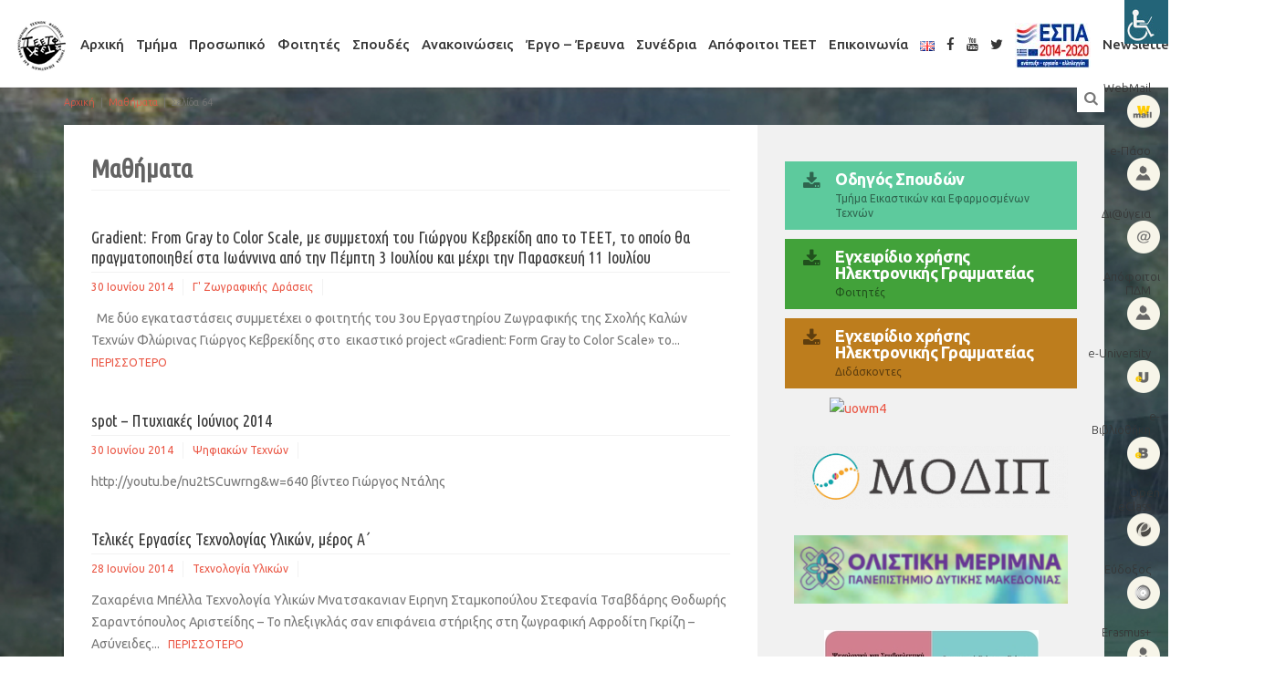

--- FILE ---
content_type: text/html; charset=UTF-8
request_url: https://eetf.uowm.gr/category/mathimata/page/64/
body_size: 19186
content:

<!DOCTYPE html>
<!--[if gt IE 8]><html class="no-js ie9-plus" lang="el"><![endif]-->
<html class="no-js" lang="el">
<head>
	<meta charset="UTF-8">
	<meta name="viewport" content="width=device-width, initial-scale=1.0">
	<title>Μαθήματα | Τμήμα Εικαστικών και Εφαρμοσμένων Τεχνών | Σελίδα 64</title>
	<link rel="profile" href="http://gmpg.org/xfn/11">
	<link rel="pingback" href="https://eetf.uowm.gr/xmlrpc.php">
    <link rel="shortcut icon" href="">
    <meta name='robots' content='max-image-preview:large' />
	<style>img:is([sizes="auto" i], [sizes^="auto," i]) { contain-intrinsic-size: 3000px 1500px }</style>
	<link rel='dns-prefetch' href='//maps.googleapis.com' />
<link rel='dns-prefetch' href='//fonts.googleapis.com' />
<link rel="alternate" type="application/rss+xml" title="Ροή RSS &raquo; Τμήμα Εικαστικών και Εφαρμοσμένων Τεχνών" href="https://eetf.uowm.gr/feed/" />
<link rel="alternate" type="application/rss+xml" title="Ροή Σχολίων &raquo; Τμήμα Εικαστικών και Εφαρμοσμένων Τεχνών" href="https://eetf.uowm.gr/comments/feed/" />
<link rel="alternate" type="application/rss+xml" title="Κατηγορία Ροής Τμήμα Εικαστικών και Εφαρμοσμένων Τεχνών &raquo; Μαθήματα" href="https://eetf.uowm.gr/category/mathimata/feed/" />
<script type="text/javascript">
/* <![CDATA[ */
window._wpemojiSettings = {"baseUrl":"https:\/\/s.w.org\/images\/core\/emoji\/16.0.1\/72x72\/","ext":".png","svgUrl":"https:\/\/s.w.org\/images\/core\/emoji\/16.0.1\/svg\/","svgExt":".svg","source":{"concatemoji":"https:\/\/eetf.uowm.gr\/wp-includes\/js\/wp-emoji-release.min.js?ver=6.8.3"}};
/*! This file is auto-generated */
!function(s,n){var o,i,e;function c(e){try{var t={supportTests:e,timestamp:(new Date).valueOf()};sessionStorage.setItem(o,JSON.stringify(t))}catch(e){}}function p(e,t,n){e.clearRect(0,0,e.canvas.width,e.canvas.height),e.fillText(t,0,0);var t=new Uint32Array(e.getImageData(0,0,e.canvas.width,e.canvas.height).data),a=(e.clearRect(0,0,e.canvas.width,e.canvas.height),e.fillText(n,0,0),new Uint32Array(e.getImageData(0,0,e.canvas.width,e.canvas.height).data));return t.every(function(e,t){return e===a[t]})}function u(e,t){e.clearRect(0,0,e.canvas.width,e.canvas.height),e.fillText(t,0,0);for(var n=e.getImageData(16,16,1,1),a=0;a<n.data.length;a++)if(0!==n.data[a])return!1;return!0}function f(e,t,n,a){switch(t){case"flag":return n(e,"\ud83c\udff3\ufe0f\u200d\u26a7\ufe0f","\ud83c\udff3\ufe0f\u200b\u26a7\ufe0f")?!1:!n(e,"\ud83c\udde8\ud83c\uddf6","\ud83c\udde8\u200b\ud83c\uddf6")&&!n(e,"\ud83c\udff4\udb40\udc67\udb40\udc62\udb40\udc65\udb40\udc6e\udb40\udc67\udb40\udc7f","\ud83c\udff4\u200b\udb40\udc67\u200b\udb40\udc62\u200b\udb40\udc65\u200b\udb40\udc6e\u200b\udb40\udc67\u200b\udb40\udc7f");case"emoji":return!a(e,"\ud83e\udedf")}return!1}function g(e,t,n,a){var r="undefined"!=typeof WorkerGlobalScope&&self instanceof WorkerGlobalScope?new OffscreenCanvas(300,150):s.createElement("canvas"),o=r.getContext("2d",{willReadFrequently:!0}),i=(o.textBaseline="top",o.font="600 32px Arial",{});return e.forEach(function(e){i[e]=t(o,e,n,a)}),i}function t(e){var t=s.createElement("script");t.src=e,t.defer=!0,s.head.appendChild(t)}"undefined"!=typeof Promise&&(o="wpEmojiSettingsSupports",i=["flag","emoji"],n.supports={everything:!0,everythingExceptFlag:!0},e=new Promise(function(e){s.addEventListener("DOMContentLoaded",e,{once:!0})}),new Promise(function(t){var n=function(){try{var e=JSON.parse(sessionStorage.getItem(o));if("object"==typeof e&&"number"==typeof e.timestamp&&(new Date).valueOf()<e.timestamp+604800&&"object"==typeof e.supportTests)return e.supportTests}catch(e){}return null}();if(!n){if("undefined"!=typeof Worker&&"undefined"!=typeof OffscreenCanvas&&"undefined"!=typeof URL&&URL.createObjectURL&&"undefined"!=typeof Blob)try{var e="postMessage("+g.toString()+"("+[JSON.stringify(i),f.toString(),p.toString(),u.toString()].join(",")+"));",a=new Blob([e],{type:"text/javascript"}),r=new Worker(URL.createObjectURL(a),{name:"wpTestEmojiSupports"});return void(r.onmessage=function(e){c(n=e.data),r.terminate(),t(n)})}catch(e){}c(n=g(i,f,p,u))}t(n)}).then(function(e){for(var t in e)n.supports[t]=e[t],n.supports.everything=n.supports.everything&&n.supports[t],"flag"!==t&&(n.supports.everythingExceptFlag=n.supports.everythingExceptFlag&&n.supports[t]);n.supports.everythingExceptFlag=n.supports.everythingExceptFlag&&!n.supports.flag,n.DOMReady=!1,n.readyCallback=function(){n.DOMReady=!0}}).then(function(){return e}).then(function(){var e;n.supports.everything||(n.readyCallback(),(e=n.source||{}).concatemoji?t(e.concatemoji):e.wpemoji&&e.twemoji&&(t(e.twemoji),t(e.wpemoji)))}))}((window,document),window._wpemojiSettings);
/* ]]> */
</script>
<link rel='stylesheet' id='wpa-css-css' href='https://eetf.uowm.gr/wp-content/plugins/wp-attachments/styles/0/wpa.css?ver=6.8.3' type='text/css' media='all' />
<style id='wp-emoji-styles-inline-css' type='text/css'>

	img.wp-smiley, img.emoji {
		display: inline !important;
		border: none !important;
		box-shadow: none !important;
		height: 1em !important;
		width: 1em !important;
		margin: 0 0.07em !important;
		vertical-align: -0.1em !important;
		background: none !important;
		padding: 0 !important;
	}
</style>
<link rel='stylesheet' id='wp-block-library-css' href='https://eetf.uowm.gr/wp-includes/css/dist/block-library/style.min.css?ver=6.8.3' type='text/css' media='all' />
<style id='classic-theme-styles-inline-css' type='text/css'>
/*! This file is auto-generated */
.wp-block-button__link{color:#fff;background-color:#32373c;border-radius:9999px;box-shadow:none;text-decoration:none;padding:calc(.667em + 2px) calc(1.333em + 2px);font-size:1.125em}.wp-block-file__button{background:#32373c;color:#fff;text-decoration:none}
</style>
<style id='global-styles-inline-css' type='text/css'>
:root{--wp--preset--aspect-ratio--square: 1;--wp--preset--aspect-ratio--4-3: 4/3;--wp--preset--aspect-ratio--3-4: 3/4;--wp--preset--aspect-ratio--3-2: 3/2;--wp--preset--aspect-ratio--2-3: 2/3;--wp--preset--aspect-ratio--16-9: 16/9;--wp--preset--aspect-ratio--9-16: 9/16;--wp--preset--color--black: #000000;--wp--preset--color--cyan-bluish-gray: #abb8c3;--wp--preset--color--white: #ffffff;--wp--preset--color--pale-pink: #f78da7;--wp--preset--color--vivid-red: #cf2e2e;--wp--preset--color--luminous-vivid-orange: #ff6900;--wp--preset--color--luminous-vivid-amber: #fcb900;--wp--preset--color--light-green-cyan: #7bdcb5;--wp--preset--color--vivid-green-cyan: #00d084;--wp--preset--color--pale-cyan-blue: #8ed1fc;--wp--preset--color--vivid-cyan-blue: #0693e3;--wp--preset--color--vivid-purple: #9b51e0;--wp--preset--gradient--vivid-cyan-blue-to-vivid-purple: linear-gradient(135deg,rgba(6,147,227,1) 0%,rgb(155,81,224) 100%);--wp--preset--gradient--light-green-cyan-to-vivid-green-cyan: linear-gradient(135deg,rgb(122,220,180) 0%,rgb(0,208,130) 100%);--wp--preset--gradient--luminous-vivid-amber-to-luminous-vivid-orange: linear-gradient(135deg,rgba(252,185,0,1) 0%,rgba(255,105,0,1) 100%);--wp--preset--gradient--luminous-vivid-orange-to-vivid-red: linear-gradient(135deg,rgba(255,105,0,1) 0%,rgb(207,46,46) 100%);--wp--preset--gradient--very-light-gray-to-cyan-bluish-gray: linear-gradient(135deg,rgb(238,238,238) 0%,rgb(169,184,195) 100%);--wp--preset--gradient--cool-to-warm-spectrum: linear-gradient(135deg,rgb(74,234,220) 0%,rgb(151,120,209) 20%,rgb(207,42,186) 40%,rgb(238,44,130) 60%,rgb(251,105,98) 80%,rgb(254,248,76) 100%);--wp--preset--gradient--blush-light-purple: linear-gradient(135deg,rgb(255,206,236) 0%,rgb(152,150,240) 100%);--wp--preset--gradient--blush-bordeaux: linear-gradient(135deg,rgb(254,205,165) 0%,rgb(254,45,45) 50%,rgb(107,0,62) 100%);--wp--preset--gradient--luminous-dusk: linear-gradient(135deg,rgb(255,203,112) 0%,rgb(199,81,192) 50%,rgb(65,88,208) 100%);--wp--preset--gradient--pale-ocean: linear-gradient(135deg,rgb(255,245,203) 0%,rgb(182,227,212) 50%,rgb(51,167,181) 100%);--wp--preset--gradient--electric-grass: linear-gradient(135deg,rgb(202,248,128) 0%,rgb(113,206,126) 100%);--wp--preset--gradient--midnight: linear-gradient(135deg,rgb(2,3,129) 0%,rgb(40,116,252) 100%);--wp--preset--font-size--small: 13px;--wp--preset--font-size--medium: 20px;--wp--preset--font-size--large: 36px;--wp--preset--font-size--x-large: 42px;--wp--preset--spacing--20: 0.44rem;--wp--preset--spacing--30: 0.67rem;--wp--preset--spacing--40: 1rem;--wp--preset--spacing--50: 1.5rem;--wp--preset--spacing--60: 2.25rem;--wp--preset--spacing--70: 3.38rem;--wp--preset--spacing--80: 5.06rem;--wp--preset--shadow--natural: 6px 6px 9px rgba(0, 0, 0, 0.2);--wp--preset--shadow--deep: 12px 12px 50px rgba(0, 0, 0, 0.4);--wp--preset--shadow--sharp: 6px 6px 0px rgba(0, 0, 0, 0.2);--wp--preset--shadow--outlined: 6px 6px 0px -3px rgba(255, 255, 255, 1), 6px 6px rgba(0, 0, 0, 1);--wp--preset--shadow--crisp: 6px 6px 0px rgba(0, 0, 0, 1);}:where(.is-layout-flex){gap: 0.5em;}:where(.is-layout-grid){gap: 0.5em;}body .is-layout-flex{display: flex;}.is-layout-flex{flex-wrap: wrap;align-items: center;}.is-layout-flex > :is(*, div){margin: 0;}body .is-layout-grid{display: grid;}.is-layout-grid > :is(*, div){margin: 0;}:where(.wp-block-columns.is-layout-flex){gap: 2em;}:where(.wp-block-columns.is-layout-grid){gap: 2em;}:where(.wp-block-post-template.is-layout-flex){gap: 1.25em;}:where(.wp-block-post-template.is-layout-grid){gap: 1.25em;}.has-black-color{color: var(--wp--preset--color--black) !important;}.has-cyan-bluish-gray-color{color: var(--wp--preset--color--cyan-bluish-gray) !important;}.has-white-color{color: var(--wp--preset--color--white) !important;}.has-pale-pink-color{color: var(--wp--preset--color--pale-pink) !important;}.has-vivid-red-color{color: var(--wp--preset--color--vivid-red) !important;}.has-luminous-vivid-orange-color{color: var(--wp--preset--color--luminous-vivid-orange) !important;}.has-luminous-vivid-amber-color{color: var(--wp--preset--color--luminous-vivid-amber) !important;}.has-light-green-cyan-color{color: var(--wp--preset--color--light-green-cyan) !important;}.has-vivid-green-cyan-color{color: var(--wp--preset--color--vivid-green-cyan) !important;}.has-pale-cyan-blue-color{color: var(--wp--preset--color--pale-cyan-blue) !important;}.has-vivid-cyan-blue-color{color: var(--wp--preset--color--vivid-cyan-blue) !important;}.has-vivid-purple-color{color: var(--wp--preset--color--vivid-purple) !important;}.has-black-background-color{background-color: var(--wp--preset--color--black) !important;}.has-cyan-bluish-gray-background-color{background-color: var(--wp--preset--color--cyan-bluish-gray) !important;}.has-white-background-color{background-color: var(--wp--preset--color--white) !important;}.has-pale-pink-background-color{background-color: var(--wp--preset--color--pale-pink) !important;}.has-vivid-red-background-color{background-color: var(--wp--preset--color--vivid-red) !important;}.has-luminous-vivid-orange-background-color{background-color: var(--wp--preset--color--luminous-vivid-orange) !important;}.has-luminous-vivid-amber-background-color{background-color: var(--wp--preset--color--luminous-vivid-amber) !important;}.has-light-green-cyan-background-color{background-color: var(--wp--preset--color--light-green-cyan) !important;}.has-vivid-green-cyan-background-color{background-color: var(--wp--preset--color--vivid-green-cyan) !important;}.has-pale-cyan-blue-background-color{background-color: var(--wp--preset--color--pale-cyan-blue) !important;}.has-vivid-cyan-blue-background-color{background-color: var(--wp--preset--color--vivid-cyan-blue) !important;}.has-vivid-purple-background-color{background-color: var(--wp--preset--color--vivid-purple) !important;}.has-black-border-color{border-color: var(--wp--preset--color--black) !important;}.has-cyan-bluish-gray-border-color{border-color: var(--wp--preset--color--cyan-bluish-gray) !important;}.has-white-border-color{border-color: var(--wp--preset--color--white) !important;}.has-pale-pink-border-color{border-color: var(--wp--preset--color--pale-pink) !important;}.has-vivid-red-border-color{border-color: var(--wp--preset--color--vivid-red) !important;}.has-luminous-vivid-orange-border-color{border-color: var(--wp--preset--color--luminous-vivid-orange) !important;}.has-luminous-vivid-amber-border-color{border-color: var(--wp--preset--color--luminous-vivid-amber) !important;}.has-light-green-cyan-border-color{border-color: var(--wp--preset--color--light-green-cyan) !important;}.has-vivid-green-cyan-border-color{border-color: var(--wp--preset--color--vivid-green-cyan) !important;}.has-pale-cyan-blue-border-color{border-color: var(--wp--preset--color--pale-cyan-blue) !important;}.has-vivid-cyan-blue-border-color{border-color: var(--wp--preset--color--vivid-cyan-blue) !important;}.has-vivid-purple-border-color{border-color: var(--wp--preset--color--vivid-purple) !important;}.has-vivid-cyan-blue-to-vivid-purple-gradient-background{background: var(--wp--preset--gradient--vivid-cyan-blue-to-vivid-purple) !important;}.has-light-green-cyan-to-vivid-green-cyan-gradient-background{background: var(--wp--preset--gradient--light-green-cyan-to-vivid-green-cyan) !important;}.has-luminous-vivid-amber-to-luminous-vivid-orange-gradient-background{background: var(--wp--preset--gradient--luminous-vivid-amber-to-luminous-vivid-orange) !important;}.has-luminous-vivid-orange-to-vivid-red-gradient-background{background: var(--wp--preset--gradient--luminous-vivid-orange-to-vivid-red) !important;}.has-very-light-gray-to-cyan-bluish-gray-gradient-background{background: var(--wp--preset--gradient--very-light-gray-to-cyan-bluish-gray) !important;}.has-cool-to-warm-spectrum-gradient-background{background: var(--wp--preset--gradient--cool-to-warm-spectrum) !important;}.has-blush-light-purple-gradient-background{background: var(--wp--preset--gradient--blush-light-purple) !important;}.has-blush-bordeaux-gradient-background{background: var(--wp--preset--gradient--blush-bordeaux) !important;}.has-luminous-dusk-gradient-background{background: var(--wp--preset--gradient--luminous-dusk) !important;}.has-pale-ocean-gradient-background{background: var(--wp--preset--gradient--pale-ocean) !important;}.has-electric-grass-gradient-background{background: var(--wp--preset--gradient--electric-grass) !important;}.has-midnight-gradient-background{background: var(--wp--preset--gradient--midnight) !important;}.has-small-font-size{font-size: var(--wp--preset--font-size--small) !important;}.has-medium-font-size{font-size: var(--wp--preset--font-size--medium) !important;}.has-large-font-size{font-size: var(--wp--preset--font-size--large) !important;}.has-x-large-font-size{font-size: var(--wp--preset--font-size--x-large) !important;}
:where(.wp-block-post-template.is-layout-flex){gap: 1.25em;}:where(.wp-block-post-template.is-layout-grid){gap: 1.25em;}
:where(.wp-block-columns.is-layout-flex){gap: 2em;}:where(.wp-block-columns.is-layout-grid){gap: 2em;}
:root :where(.wp-block-pullquote){font-size: 1.5em;line-height: 1.6;}
</style>
<link rel='stylesheet' id='menu-image-css' href='https://eetf.uowm.gr/wp-content/plugins/menu-image/includes/css/menu-image.css?ver=3.13' type='text/css' media='all' />
<link rel='stylesheet' id='dashicons-css' href='https://eetf.uowm.gr/wp-includes/css/dashicons.min.css?ver=6.8.3' type='text/css' media='all' />
<link rel='stylesheet' id='wpah-front-styles-css' href='https://eetf.uowm.gr/wp-content/plugins/wp-accessibility-helper/assets/css/wp-accessibility-helper.min.css?ver=0.5.9.4' type='text/css' media='all' />
<link rel='stylesheet' id='bootstrapcss-css' href='https://eetf.uowm.gr/wp-content/themes/Buntington/bootstrap/css/bootstrap.min.css' type='text/css' media='all' />
<link rel='stylesheet' id='fontawesome-css' href='https://eetf.uowm.gr/wp-content/themes/Buntington/font-awesome/css/font-awesome.min.css' type='text/css' media='all' />
<link rel='stylesheet' id='dropdowncss-css' href='https://eetf.uowm.gr/wp-content/themes/Buntington/js/dropdown-menu/dropdown-menu.css' type='text/css' media='all' />
<link rel='stylesheet' id='swipeboxcss-css' href='https://eetf.uowm.gr/wp-content/themes/Buntington/js/swipebox/css/swipebox.min.css' type='text/css' media='all' />
<link rel='stylesheet' id='audioplayercss-css' href='https://eetf.uowm.gr/wp-content/themes/Buntington/js/audioplayer/audioplayer.css' type='text/css' media='all' />
<link rel='stylesheet' id='stylecss-css' href='https://eetf.uowm.gr/wp-content/themes/uowm-teet/style.css' type='text/css' media='all' />
<link rel='stylesheet' id='dynamicstylesheet-css' href='https://eetf.uowm.gr/?dynamic_css=css' type='text/css' media='all' />
<link rel='stylesheet' id='Ubuntu-css' href='https://fonts.googleapis.com/css?family=Ubuntu:normal,italic,300,300italic,500,500italic,700,700italic&#038;subset=latin,greek' type='text/css' media='all' />
<link rel='stylesheet' id='Ubuntu+Condensed-css' href='https://fonts.googleapis.com/css?family=Ubuntu+Condensed&#038;subset=latin,greek' type='text/css' media='all' />
<script type="text/javascript" src="https://eetf.uowm.gr/wp-includes/js/jquery/jquery.min.js?ver=3.7.1" id="jquery-core-js"></script>
<script type="text/javascript" src="https://eetf.uowm.gr/wp-includes/js/jquery/jquery-migrate.min.js?ver=3.4.1" id="jquery-migrate-js"></script>
<script type="text/javascript" id="jquery-remove-uppercase-accents-js-extra">
/* <![CDATA[ */
var rua = {"accents":[{"original":"\u0386\u0399","convert":"\u0391\u03aa"},{"original":"\u0386\u03a5","convert":"\u0391\u03ab"},{"original":"\u0388\u0399","convert":"\u0395\u03aa"},{"original":"\u038c\u0399","convert":"\u039f\u03aa"},{"original":"\u0388\u03a5","convert":"\u0395\u03ab"},{"original":"\u038c\u03a5","convert":"\u039f\u03ab"},{"original":"\u03ac\u03b9","convert":"\u03b1\u03ca"},{"original":"\u03ad\u03b9","convert":"\u03b5\u03ca"},{"original":"\u0386\u03c5","convert":"\u03b1\u03cb"},{"original":"\u03ac\u03c5","convert":"\u03b1\u03cb"},{"original":"\u03cc\u03b9","convert":"\u03bf\u03ca"},{"original":"\u0388\u03c5","convert":"\u03b5\u03cb"},{"original":"\u03ad\u03c5","convert":"\u03b5\u03cb"},{"original":"\u03cc\u03c5","convert":"\u03bf\u03cb"},{"original":"\u038c\u03c5","convert":"\u03bf\u03cb"},{"original":"\u0386","convert":"\u0391"},{"original":"\u03ac","convert":"\u03b1"},{"original":"\u0388","convert":"\u0395"},{"original":"\u03ad","convert":"\u03b5"},{"original":"\u0389","convert":"\u0397"},{"original":"\u03ae","convert":"\u03b7"},{"original":"\u038a","convert":"\u0399"},{"original":"\u03aa","convert":"\u0399"},{"original":"\u03af","convert":"\u03b9"},{"original":"\u0390","convert":"\u03ca"},{"original":"\u038c","convert":"\u039f"},{"original":"\u03cc","convert":"\u03bf"},{"original":"\u038e","convert":"\u03a5"},{"original":"\u03cd","convert":"\u03c5"},{"original":"\u03b0","convert":"\u03cb"},{"original":"\u038f","convert":"\u03a9"},{"original":"\u03ce","convert":"\u03c9"}],"selectors":"","selAction":""};
/* ]]> */
</script>
<script type="text/javascript" src="https://eetf.uowm.gr/wp-content/plugins/remove-uppercase-accents/js/jquery.remove-uppercase-accents.js?ver=6.8.3" id="jquery-remove-uppercase-accents-js"></script>
<link rel="https://api.w.org/" href="https://eetf.uowm.gr/wp-json/" /><link rel="alternate" title="JSON" type="application/json" href="https://eetf.uowm.gr/wp-json/wp/v2/categories/55" /><link rel="EditURI" type="application/rsd+xml" title="RSD" href="https://eetf.uowm.gr/xmlrpc.php?rsd" />
<meta name="generator" content="WordPress 6.8.3" />
		<style type="text/css" id="wp-custom-css">
			#comments { display: none; }
/*
Καλώς ήρθατε στο Παραμετροποιήσιμο CSS!

Για να μάθετε περισσότερα δείτε το
http://wp.me/PEmnE-Bt
*/
body {
	font-family: 'Ubuntu', 'Myriad Pro', 'Helvetica', sans-serif;
}

h1, h2, h3 {
	margin: 20px 0 10px;
}

#drop-down-left a {
	border: none;
}

ol.lower-roman {
	list-style-type: lower-roman;
}

ol.upper-roman {
	list-style-type: upper-roman;
}

ol.lower-alpha {
	list-style-type: lower-alpha;
}

ol.upper-alpha {
	list-style-type: upper-alpha;
}

@media only screen and (min-width: 768px) {
	#k-site-logo {
		display: none;
	}
}

@media only screen and (min-width: 1200px) {
	#k-head {
		width: 100%;
		text-align: center;
	}
}

#k-head {
	margin-bottom: 5px;
	margin-top: 5px;
}

.k-carousel-caption {
	border-top: 3px solid #2db4b4;
}

#drop-down-left > li:not(:first-child) {
	margin-left: 20px;
}

#drop-down-left a {
	padding: 10px 0 !important;
}

li.widget-container {
	margin-top: 0 !important;
}

.k-functional-navig ul {
	padding: 0;
}

.k-functional-navig ul li {
	padding: 2px 10px;
	display: block;
	text-align: right;
	width: 150px;
}

.k-functional-navig a {
	text-transform: none;
	font-size: 13px;
}

#k-functional-wrap {
	position: fixed;
	top: 80px;
	right: 0;
	z-index: 777;
}

#k-footer .widget_nav_menu ul li {
	text-transform: none;
	padding-left: 0;
	border: none;
	padding-bottom: 0;
}

#k-footer .widget_nav_menu ul li::before {
	display: none;
}

#k-footer .widget_nav_menu ul li ul li {
	padding-left: 10px;
	border: none;
}

#k-footer .widget_nav_menu ul li a {
	color: #777;
	font-weight: 500;
}

#k-footer .widget_nav_menu ul li ul li a {
	font-weight: 300;
}

#drop-down-left a {
	font-size: 14px;
	font-weight: 500;
}

#k-footer .title-median {
	color: #111 !important;
	font-weight: 500;
}

.m-contact-tel {
	font-size: 13px;
	text-transform: none;
}

ul.post-attachments {
	padding: 0;
}

li.post-attachment {
	font-size: 13px;
}

.title-median, .news-mini-wrap .page-title {
	font-size: 18px;
	font-weight: 500;
	text-transform: none;
	margin: 0;
}

.recent-news-thumb {
	display: none;
}

.news-no-summary .recent-news-text {
	margin-left: 0;
}

.news-meta {
	margin-top: 0;
}

.page-title {
	padding-bottom: 5px;
}

.type-event .title-median {
	margin-bottom: 10px;
}

.up-event-wrap .title-median {
	margin-bottom: 10px;
}

.up-event-date {
	padding: 2px 15px;
}

h4.panel-title a {
	font-weight: normal;
}

#drop-down-left > li:not(:first-child) {
	margin-left: 13px;
}

.teaching_stuff .table.table-condensed tr td:nth-child(1) {
	width: 25%;
}

.teaching_stuff .table.table-condensed {
	font-size: .9em;
}

.teaching_stuff .table.table-curved.table-hover tr td:nth-child(1) {
	width: 35%;
	background-color: #FBFBFB;
}

.teaching_stuff .table.table-curved.table-hover {
	font-size: .9em;
}

.table-curved {
	border-collapse: separate;
	border: solid #ccc 1px;
	border-radius: 6px;
	border-left: 0;
	border-top: 0;
}

.table-curved > thead:first-child > tr:first-child > th {
	border-bottom: 0;
	border-top: solid #ccc 1px;
}

.table-curved td, .table-curved th {
	border-left: 1px solid #ccc;
	border-top: 1px solid #ccc;
}

.table-curved > :first-child > :first-child > :first-child {
	border-radius: 6px 0 0 0;
}

.table-curved > :first-child > :first-child > :last-child {
	border-radius: 0 6px 0 0;
}

.table-curved > :last-child > :last-child > :first-child {
	border-radius: 0 0 0 6px;
}

.table-curved > :last-child > :last-child > :last-child {
	border-radius: 0 0 6px 0;
}

.separator-fatty {
	margin: 8px 0;
}

@media (min-width: 992px) {
	#k-body .container .col-lg-8.col-md-8 .col-padded {
		min-height: 1275px;
	}
}

.title-widget {
	font-size: 17px;
}

.research_program .table.table-condensed tr td:nth-child(1) {
	width: 30%;
}

.research_program .table.table-condensed {
	font-size: .9em;
}

.teaching_stuff_list.table a, .research_program_list.table a {
	color: #636363;
}

.teaching_stuff_list.table a:hover, .research_program_list.table a:hover {
	color: #2DB4B4;
}

div.sharedaddy {
	margin-top: 30px;
}

.table-courses > thead > tr > th, .table-courses > tbody > tr > th, .table-courses > tfoot > tr > th, .table-courses > thead > tr > td, .table-courses > tbody > tr > td, .table-courses > tfoot > tr > td {
	padding: 10px 8px;
}

.single-course ol {
	padding-left: 20px;
}

#drop-down-left a {
	text-transform: none;
	font-size: 15px;
}

#drop-down-left ul a {
	font-size: 14px;
}

li.widget-container {
	margin-bottom: 30px;
}

.widget_archive ul li, .widget_categories ul li, .widget_pages ul li, .widget_meta ul li, .widget_nav_menu ul li {
	font-weight: normal;
	text-transform: none;
}

li.widget-container li.menu-item ul.sub-menu {
	margin-top: 8px;
}

.title-widget {
	margin: 0 0 20px;
}

.textwidget hr {
	margin-top: 10px;
	margin-bottom: 10px;
	border-color: #C5C5C5 -moz-use-text-color -moz-use-text-color;
}

.news-featured-image, .rss-widget-icon {
	display: none;
}

.k-main-navig {
	margin-top: 33px;
}

.k-functional-navig ul li {
	padding: 9px;
	width: 100px;
}

.k-carousel-caption {
	border-top: 3px solid #ac3055;
}

.home .fullwidth .utabm {
	margin: 0 !important;
}

.home .fullwidth li.widget-container {
	margin: 0 !important;
}

.title-widget {
	color: #454545;
	font-weight: 700;
}

.custom-button {
	padding: 10px 20px;
	margin: 10px 0;
}

.custom-button-title {
	font-size: 18px;
	color: #fff;
	line-height: 18px;
}

/*
#k-body {
	background-color: #ffffff;
	background-image: url(https://eetf.uowm.gr/wp-content/uploads/2016/06/design2.jpg);
	background-repeat: no-repeat;
	background-attachment: fixed;
	background-position: top left;
	background-size: cover;
	transition: background 1s linear;
}
*/
.k-main-navig {
	margin-top: 5px !important;
}

#k-footer {
	display: none;
}

#k-sidebar hr {
	margin-top: 10px;
	margin-bottom: 10px;
	border-top: 1px solid #d5d5d5;
}

.home .col-padded {
	display: none;
}

.home .row.no-gutter.fullwidth {
	background-color: transparent;
	min-height: 800px;
}

/*
.k-functional-navig a,.breadcrumbs, .breadcrumbs a {
	color: #fff !important;
}

.breadcrumbs a:hover {
	text-decoration: underline;
}

#site-search {
	color: #fff;
}
*/
.copy-text {
	text-transform: none;
}

.copy-text a, .copy-text a:hover {
	color: #777;
}

.custom-button-title {
	text-transform: none;
}

.home .k-functional-navig ul li a {
	color: #fff;
}		</style>
			
</head>

<body class="archive paged category category-mathimata category-55 paged-64 category-paged-64 wp-theme-Buntington wp-child-theme-uowm-teet chrome osx wp-accessibility-helper wah_fstype_script accessibility-location-right">

    <!-- device test, don't remove. javascript needed! -->
    <span class="visible-xs"></span><span class="visible-sm"></span><span class="visible-md"></span><span class="visible-lg"></span>
    <!-- device test end -->
    
    <div id="k-functional-wrap">
		<nav class="k-functional-navig"><div class="menu-top_menu-container"><ul id="menu-top_menu" class="list-inline pull-right"><li id="menu-item-18704" class="menu-item menu-item-type-custom menu-item-object-custom menu-item-18704"><a target="_blank" href="http://webmail.uowm.gr/" class="menu-image-title-before menu-image-hovered"><span class="menu-image-title-before menu-image-title">WebMail</span><span class='menu-image-hover-wrapper'><img width="36" height="36" src="https://eetf.uowm.gr/wp-content/uploads/2016/07/dep-1-36x36.png" class="menu-image menu-image-title-before" alt="" decoding="async" /><img width="36" height="36" src="https://eetf.uowm.gr/wp-content/uploads/2016/07/dep-1-1-36x36.png" class="hovered-image menu-image-title-before" alt="" style="margin-left: -36px;" decoding="async" /></span></a></li>
<li id="menu-item-18721" class="menu-item menu-item-type-custom menu-item-object-custom menu-item-18721"><a target="_blank" href="http://academicid.minedu.gov.gr/" class="menu-image-title-before menu-image-hovered"><span class="menu-image-title-before menu-image-title">e-Πάσο</span><span class='menu-image-hover-wrapper'><img width="36" height="36" src="https://eetf.uowm.gr/wp-content/uploads/2016/07/dep-2-36x36.png" class="menu-image menu-image-title-before" alt="" decoding="async" /><img width="36" height="36" src="https://eetf.uowm.gr/wp-content/uploads/2016/07/dep-2-1-36x36.png" class="hovered-image menu-image-title-before" alt="" style="margin-left: -36px;" decoding="async" /></span></a></li>
<li id="menu-item-18722" class="menu-item menu-item-type-custom menu-item-object-custom menu-item-18722"><a target="_blank" href="http://et.diavgeia.gov.gr/f/uowm" class="menu-image-title-before menu-image-hovered"><span class="menu-image-title-before menu-image-title">Δι@ύγεια</span><span class='menu-image-hover-wrapper'><img width="36" height="36" src="https://eetf.uowm.gr/wp-content/uploads/2016/07/dep-4-36x36.png" class="menu-image menu-image-title-before" alt="" decoding="async" /><img width="36" height="36" src="https://eetf.uowm.gr/wp-content/uploads/2016/07/dep-4-1-36x36.png" class="hovered-image menu-image-title-before" alt="" style="margin-left: -36px;" decoding="async" /></span></a></li>
<li id="menu-item-23550" class="menu-item menu-item-type-custom menu-item-object-custom menu-item-23550"><a target="_blank" href="https://alumni.uowm.gr/" class="menu-image-title-before menu-image-hovered"><span class="menu-image-title-before menu-image-title">Απόφοιτοι ΠΔΜ</span><span class='menu-image-hover-wrapper'><img width="36" height="36" src="https://eetf.uowm.gr/wp-content/uploads/2016/07/dep-2-36x36.png" class="menu-image menu-image-title-before" alt="" decoding="async" /><img width="36" height="36" src="https://eetf.uowm.gr/wp-content/uploads/2016/07/dep-2-1-36x36.png" class="hovered-image menu-image-title-before" alt="" style="margin-left: -36px;" decoding="async" /></span></a></li>
<li id="menu-item-18723" class="menu-item menu-item-type-custom menu-item-object-custom menu-item-18723"><a target="_blank" href="https://students.uowm.gr/" class="menu-image-title-before menu-image-hovered"><span class="menu-image-title-before menu-image-title">e-University</span><span class='menu-image-hover-wrapper'><img width="36" height="36" src="https://eetf.uowm.gr/wp-content/uploads/2016/07/dep-5-36x36.png" class="menu-image menu-image-title-before" alt="" decoding="async" /><img width="36" height="36" src="https://eetf.uowm.gr/wp-content/uploads/2016/07/dep-5-1-36x36.png" class="hovered-image menu-image-title-before" alt="" style="margin-left: -36px;" decoding="async" /></span></a></li>
<li id="menu-item-18724" class="menu-item menu-item-type-custom menu-item-object-custom menu-item-18724"><a target="_blank" href="https://library.uowm.gr/?lang=el" class="menu-image-title-before menu-image-hovered"><span class="menu-image-title-before menu-image-title">e-Βιβλιοθήκη</span><span class='menu-image-hover-wrapper'><img width="36" height="36" src="https://eetf.uowm.gr/wp-content/uploads/2016/07/dep-6-36x36.png" class="menu-image menu-image-title-before" alt="" decoding="async" /><img width="36" height="36" src="https://eetf.uowm.gr/wp-content/uploads/2016/07/dep-6-1-36x36.png" class="hovered-image menu-image-title-before" alt="" style="margin-left: -36px;" decoding="async" /></span></a></li>
<li id="menu-item-18725" class="menu-item menu-item-type-custom menu-item-object-custom menu-item-18725"><a target="_blank" href="http://eclass.uowm.gr/" class="menu-image-title-before menu-image-hovered"><span class="menu-image-title-before menu-image-title">Open eClass</span><span class='menu-image-hover-wrapper'><img width="36" height="36" src="https://eetf.uowm.gr/wp-content/uploads/2016/07/dep-7-36x36.png" class="menu-image menu-image-title-before" alt="" decoding="async" /><img width="36" height="36" src="https://eetf.uowm.gr/wp-content/uploads/2016/07/dep-7-1-36x36.png" class="hovered-image menu-image-title-before" alt="" style="margin-left: -36px;" decoding="async" /></span></a></li>
<li id="menu-item-18726" class="menu-item menu-item-type-custom menu-item-object-custom menu-item-18726"><a target="_blank" href="http://eudoxus.gr/" class="menu-image-title-before menu-image-hovered"><span class="menu-image-title-before menu-image-title">Εύδοξος</span><span class='menu-image-hover-wrapper'><img width="36" height="36" src="https://eetf.uowm.gr/wp-content/uploads/2016/07/dep-8-36x36.png" class="menu-image menu-image-title-before" alt="" decoding="async" /><img width="36" height="36" src="https://eetf.uowm.gr/wp-content/uploads/2016/07/dep-8-1-36x36.png" class="hovered-image menu-image-title-before" alt="" style="margin-left: -36px;" decoding="async" /></span></a></li>
<li id="menu-item-18729" class="menu-item menu-item-type-custom menu-item-object-custom menu-item-18729"><a target="_blank" href="https://eetf.uowm.gr/spoudes/erasmus/" class="menu-image-title-before menu-image-hovered"><span class="menu-image-title-before menu-image-title">Erasmus+</span><span class='menu-image-hover-wrapper'><img width="36" height="36" src="https://eetf.uowm.gr/wp-content/uploads/2016/07/dep-2-36x36.png" class="menu-image menu-image-title-before" alt="" decoding="async" /><img width="36" height="36" src="https://eetf.uowm.gr/wp-content/uploads/2016/07/dep-2-1-36x36.png" class="hovered-image menu-image-title-before" alt="" style="margin-left: -36px;" decoding="async" /></span></a></li>
</ul></div></nav>    </div>
    
    <div id="k-head" class="container"><!-- container + head wrapper -->
    
    	<div class="row"><!-- row -->
        
        	<div class="col-lg-12"><!-- column -->
        	
        		        
        		<div id="k-site-logo"><!-- site logo -->
        		
                                        
                    <h1 class="site-title">
                    	<a href="https://eetf.uowm.gr/" title="Τμήμα Εικαστικών και Εφαρμοσμένων Τεχνών" rel="home">
                    		Τμήμα Εικαστικών και Εφαρμοσμένων Τεχνών                    	</a>
                        <small class="site-title-tagline hide-sm hide-xs"></small>
                    </h1>
                    
                                        
                    <a id="mobile-nav-switch" href="#drop-down-left"><span class="alter-menu-icon"></span></a><!-- alternative menu button -->
            
            	</div><!-- site logo end -->
            	
				<nav id="k-menu" class="k-main-navig"><div class="menu-vasiko-menou-container"><ul id="drop-down-left" class="k-dropdown-menu"><li id="menu-item-21944" class="menu-item menu-item-type-custom menu-item-object-custom menu-item-home menu-item-21944"><a href="https://eetf.uowm.gr/" class="menu-image-title-hide menu-image-not-hovered"><span class="menu-image-title-hide menu-image-title">logo</span><img width="60" height="60" src="https://eetf.uowm.gr/wp-content/uploads/2016/07/eetf_logo_PNG_60.png" class="menu-image menu-image-title-hide" alt="" decoding="async" /></a></li>
<li id="menu-item-18777" class="menu-item menu-item-type-custom menu-item-object-custom menu-item-home menu-item-18777"><a href="https://eetf.uowm.gr/">Αρχική</a></li>
<li id="menu-item-12101" class="menu-item menu-item-type-custom menu-item-object-custom menu-item-has-children menu-item-12101"><a href="#">Τμήμα</a>
<ul class="sub-menu">
	<li id="menu-item-12134" class="menu-item menu-item-type-post_type menu-item-object-page menu-item-12134"><a href="https://eetf.uowm.gr/tmima/idrisi-apostoli/">Ίδρυση και αποστολή</a></li>
	<li id="menu-item-12133" class="menu-item menu-item-type-post_type menu-item-object-page menu-item-12133"><a href="https://eetf.uowm.gr/tmima/diikisi/">Διοίκηση</a></li>
	<li id="menu-item-12255" class="menu-item menu-item-type-post_type menu-item-object-page menu-item-12255"><a href="https://eetf.uowm.gr/tmima/grammatia/">Γραμματεία</a></li>
	<li id="menu-item-22725" class="menu-item menu-item-type-post_type menu-item-object-post menu-item-22725"><a href="https://eetf.uowm.gr/politiki-piotitas-tou-tmimatos-ikastikon-ke-efarmosmenon-technon-teet/">Πολιτική Ποιότητας του Τμήματος</a></li>
	<li id="menu-item-22778" class="menu-item menu-item-type-post_type menu-item-object-post menu-item-22778"><a href="https://eetf.uowm.gr/kanonismos-litourgias-p-s-2/">Κανονισμός Λειτουργίας Π. Σ.</a></li>
	<li id="menu-item-22797" class="menu-item menu-item-type-post_type menu-item-object-post menu-item-22797"><a href="https://eetf.uowm.gr/epangelmatika-dikeomata/">Επαγγελματικά Δικαιώματα</a></li>
	<li id="menu-item-22883" class="menu-item menu-item-type-post_type menu-item-object-page menu-item-22883"><a href="https://eetf.uowm.gr/ekthesi-esoterikis-axiologisis/">Έκθεση Εσωτερικής Αξιολόγησης</a></li>
	<li id="menu-item-12132" class="menu-item menu-item-type-post_type menu-item-object-page menu-item-12132"><a href="https://eetf.uowm.gr/tmima/i-florina/">Η Φλώρινα</a></li>
	<li id="menu-item-12256" class="menu-item menu-item-type-post_type menu-item-object-page menu-item-12256"><a href="https://eetf.uowm.gr/tmima/chrisima-entipa/">Χρήσιμα έντυπα</a></li>
</ul>
</li>
<li id="menu-item-12102" class="menu-item menu-item-type-custom menu-item-object-custom menu-item-has-children menu-item-12102"><a href="#">Προσωπικό</a>
<ul class="sub-menu">
	<li id="menu-item-12136" class="menu-item menu-item-type-post_type menu-item-object-page menu-item-12136"><a href="https://eetf.uowm.gr/prosopiko/diikitiko-prosopiko/">Διοικητικό προσωπικό</a></li>
	<li id="menu-item-12138" class="menu-item menu-item-type-post_type menu-item-object-page menu-item-12138"><a href="https://eetf.uowm.gr/prosopiko/didaktiko-erevnitiko-prosopiko-d-e-p/">Διδακτικό Ερευνητικό Προσωπικό (Δ.Ε.Π.)</a></li>
	<li id="menu-item-12142" class="menu-item menu-item-type-post_type menu-item-object-page menu-item-12142"><a href="https://eetf.uowm.gr/prosopiko/didaskontes-tou-p-d-40780/">Διδάσκοντες του Π.Δ. 407/ Ακαδημαϊκοί υπότροφοι</a></li>
	<li id="menu-item-22276" class="menu-item menu-item-type-post_type menu-item-object-page menu-item-22276"><a href="https://eetf.uowm.gr/akadimaiki-ipotrofi/">Ακαδημαϊκοί Υπότροφοι/Απόκτηση ακαδημαϊκής διδακτικής εμπειρίας</a></li>
	<li id="menu-item-12139" class="menu-item menu-item-type-post_type menu-item-object-page menu-item-12139"><a href="https://eetf.uowm.gr/prosopiko/idiko-ergastiriako-didaktiko-prosopiko-e-e-di-p/">Ειδικό Εκπαιδευτικό/Εργαστηριακό Διδακτικό Προσωπικό (Ε.Ε.Π./Ε.Ι.ΔΙ.Π)</a></li>
	<li id="menu-item-12137" class="menu-item menu-item-type-post_type menu-item-object-page menu-item-12137"><a href="https://eetf.uowm.gr/prosopiko/idiko-techniko-ergastiriako-prosopiko/">Ειδικό Τεχνικό Εργαστηριακό Προσωπικό (Ε.Τ.Ε.Π.)</a></li>
	<li id="menu-item-18737" class="menu-item menu-item-type-post_type menu-item-object-page menu-item-18737"><a href="https://eetf.uowm.gr/prosopiko/didaktiko-prosopiko-pedagogikis-scholis-anathesi/">Διδακτικό προσωπικό Παιδαγωγικής Σχολής (Ανάθεση)</a></li>
</ul>
</li>
<li id="menu-item-23012" class="menu-item menu-item-type-taxonomy menu-item-object-category menu-item-has-children menu-item-23012"><a href="https://eetf.uowm.gr/category/fitites/">Φοιτητές</a>
<ul class="sub-menu">
	<li id="menu-item-23104" class="menu-item menu-item-type-post_type menu-item-object-post menu-item-23104"><a href="https://eetf.uowm.gr/fititiki-merimna-2/">Φοιτητική Μέριμνα</a></li>
	<li id="menu-item-23105" class="menu-item menu-item-type-post_type menu-item-object-page menu-item-23105"><a href="https://eetf.uowm.gr/simvoulos-spoudon/">Σύμβουλος Σπουδών</a></li>
	<li id="menu-item-23449" class="menu-item menu-item-type-post_type menu-item-object-page menu-item-23449"><a href="https://eetf.uowm.gr/odigi-pdm/">Οδηγοί ΠΔΜ</a></li>
	<li id="menu-item-23102" class="menu-item menu-item-type-post_type menu-item-object-post menu-item-23102"><a href="https://eetf.uowm.gr/diadikasia-diachirisis-paraponon/">Υποβολή παραπόνων</a></li>
</ul>
</li>
<li id="menu-item-12108" class="menu-item menu-item-type-custom menu-item-object-custom menu-item-has-children menu-item-12108"><a href="#">Σπουδές</a>
<ul class="sub-menu">
	<li id="menu-item-30386" class="menu-item menu-item-type-post_type menu-item-object-post menu-item-30386"><a href="https://eetf.uowm.gr/orologio-programma-2ou-examinou-spoudon/">Πρόγραμμα Εαρινού Εξαμήνου 2023-2024 (Διαδικτυακό)</a></li>
	<li id="menu-item-29548" class="menu-item menu-item-type-post_type menu-item-object-post menu-item-29548"><a href="https://eetf.uowm.gr/akadimaiko-imerologio-akadimaikou-etous-2023-24/">Ακαδημαϊκό ημερολόγιο ακαδημαϊκού έτους 2023-24</a></li>
	<li id="menu-item-23174" class="menu-item menu-item-type-post_type menu-item-object-post menu-item-23174"><a href="https://eetf.uowm.gr/akadimaiko-imerologio-akadimaikou-etous-2021-22/">Ακαδημαϊκό Ημερολόγιο ακαδημαϊκού έτους 2022-23</a></li>
	<li id="menu-item-22787" class="menu-item menu-item-type-post_type menu-item-object-post menu-item-22787"><a href="https://eetf.uowm.gr/titlos-spoudon/">Τίτλος Σπουδών</a></li>
	<li id="menu-item-12141" class="menu-item menu-item-type-post_type menu-item-object-page menu-item-12141"><a href="https://eetf.uowm.gr/spoudes/kanonismos-spoudon/">Κανονισμός Σπουδών</a></li>
	<li id="menu-item-22738" class="menu-item menu-item-type-post_type menu-item-object-post menu-item-22738"><a href="https://eetf.uowm.gr/mathisiaka-apotelesmata-pps/">Μαθησιακά Αποτελέσματα ΠΠΣ</a></li>
	<li id="menu-item-12140" class="menu-item menu-item-type-post_type menu-item-object-page menu-item-has-children menu-item-12140"><a href="https://eetf.uowm.gr/spoudes/odigos-spoudon/">Οδηγός Σπουδών</a>
	<ul class="sub-menu">
		<li id="menu-item-12114" class="menu-item menu-item-type-taxonomy menu-item-object-courses menu-item-12114"><a href="https://eetf.uowm.gr/courses/1o-examino/">1ο εξάμηνο</a></li>
		<li id="menu-item-12115" class="menu-item menu-item-type-taxonomy menu-item-object-courses menu-item-12115"><a href="https://eetf.uowm.gr/courses/2o-examino/">2ο εξάμηνο</a></li>
		<li id="menu-item-12110" class="menu-item menu-item-type-taxonomy menu-item-object-courses menu-item-12110"><a href="https://eetf.uowm.gr/courses/3o-examino/">3ο εξάμηνο</a></li>
		<li id="menu-item-12116" class="menu-item menu-item-type-taxonomy menu-item-object-courses menu-item-12116"><a href="https://eetf.uowm.gr/courses/4o-examino/">4ο εξάμηνο</a></li>
		<li id="menu-item-12111" class="menu-item menu-item-type-taxonomy menu-item-object-courses menu-item-12111"><a href="https://eetf.uowm.gr/courses/5o-examino/">5ο εξάμηνο</a></li>
		<li id="menu-item-12113" class="menu-item menu-item-type-taxonomy menu-item-object-courses menu-item-12113"><a href="https://eetf.uowm.gr/courses/6o-examino/">6ο εξάμηνο</a></li>
		<li id="menu-item-12112" class="menu-item menu-item-type-taxonomy menu-item-object-courses menu-item-12112"><a href="https://eetf.uowm.gr/courses/7o-examino/">7ο εξάμηνο</a></li>
		<li id="menu-item-12117" class="menu-item menu-item-type-taxonomy menu-item-object-courses menu-item-12117"><a href="https://eetf.uowm.gr/courses/8o-examino/">8ο εξάμηνο</a></li>
	</ul>
</li>
	<li id="menu-item-12126" class="menu-item menu-item-type-custom menu-item-object-custom menu-item-has-children menu-item-12126"><a href="#">Εργαστήρια</a>
	<ul class="sub-menu">
		<li id="menu-item-12118" class="menu-item menu-item-type-taxonomy menu-item-object-courses menu-item-12118"><a href="https://eetf.uowm.gr/courses/1o-ergastirio-zografikis/">1ο Εργαστήριο Ζωγραφικής</a></li>
		<li id="menu-item-12119" class="menu-item menu-item-type-taxonomy menu-item-object-courses menu-item-12119"><a href="https://eetf.uowm.gr/courses/2o-ergastirio-zografikis/">2ο Εργαστήριο Ζωγραφικής</a></li>
		<li id="menu-item-12120" class="menu-item menu-item-type-taxonomy menu-item-object-courses menu-item-12120"><a href="https://eetf.uowm.gr/courses/3o-ergastirio-zografikis/">3ο Εργαστήριο Ζωγραφικής</a></li>
		<li id="menu-item-12121" class="menu-item menu-item-type-taxonomy menu-item-object-courses menu-item-12121"><a href="https://eetf.uowm.gr/courses/ergastirio-gliptikis/">Εργαστήριο Γλυπτικής</a></li>
		<li id="menu-item-12122" class="menu-item menu-item-type-taxonomy menu-item-object-courses menu-item-12122"><a href="https://eetf.uowm.gr/courses/ergastirio-diakosmitikis/">Εργαστήριο Διακοσμητικής</a></li>
		<li id="menu-item-12123" class="menu-item menu-item-type-taxonomy menu-item-object-courses menu-item-12123"><a href="https://eetf.uowm.gr/courses/ergastirio-ekklisiastikon-technon/">Εργαστήριο Εκκλησιαστικών τεχνών</a></li>
		<li id="menu-item-12125" class="menu-item menu-item-type-taxonomy menu-item-object-courses menu-item-12125"><a href="https://eetf.uowm.gr/courses/ergastirio-charaktikis-entipis-technis/">Εργαστήριο Χαρακτικής – Έντυπης Τέχνης</a></li>
		<li id="menu-item-12127" class="menu-item menu-item-type-taxonomy menu-item-object-courses menu-item-12127"><a href="https://eetf.uowm.gr/courses/ergastirio-psifiakon-technon/">Εργαστήριο Ψηφιακών Τεχνών</a></li>
		<li id="menu-item-21219" class="menu-item menu-item-type-taxonomy menu-item-object-courses menu-item-21219"><a href="https://eetf.uowm.gr/courses/ergastirio-performance-art/">Εργαστήριο Performance Art</a></li>
		<li id="menu-item-29720" class="menu-item menu-item-type-taxonomy menu-item-object-category menu-item-29720"><a href="https://eetf.uowm.gr/en/category/ergastirio-keramikis-en/">Εργαστήριο Κεραμικής</a></li>
	</ul>
</li>
	<li id="menu-item-19446" class="menu-item menu-item-type-post_type menu-item-object-page menu-item-19446"><a href="https://eetf.uowm.gr/spoudes/evdoxos/">Εύδοξος</a></li>
	<li id="menu-item-22992" class="menu-item menu-item-type-post_type menu-item-object-page menu-item-22992"><a href="https://eetf.uowm.gr/simvoulos-spoudon/">Σύμβουλος Σπουδών</a></li>
	<li id="menu-item-12109" class="menu-item menu-item-type-custom menu-item-object-custom menu-item-has-children menu-item-12109"><a href="#">Ειδικά Θέματα Σπουδών</a>
	<ul class="sub-menu">
		<li id="menu-item-12143" class="menu-item menu-item-type-post_type menu-item-object-page menu-item-12143"><a href="https://eetf.uowm.gr/spoudes/idika-themata-spoudon/isagogi-fititon/">Εισαγωγή Φοιτητών</a></li>
		<li id="menu-item-12147" class="menu-item menu-item-type-post_type menu-item-object-page menu-item-12147"><a href="https://eetf.uowm.gr/spoudes/idika-themata-spoudon/idikes-exetasis/">Ειδικές εξετάσεις</a></li>
		<li id="menu-item-12145" class="menu-item menu-item-type-post_type menu-item-object-page menu-item-12145"><a href="https://eetf.uowm.gr/spoudes/idika-themata-spoudon/arches-diamorfosis-programmatos-spoudon/">Αρχές Διαμόρφωσης Προγράμματος Σπουδών</a></li>
		<li id="menu-item-12148" class="menu-item menu-item-type-post_type menu-item-object-page menu-item-12148"><a href="https://eetf.uowm.gr/spoudes/idika-themata-spoudon/mathimata/">Μαθήματα</a></li>
		<li id="menu-item-12144" class="menu-item menu-item-type-post_type menu-item-object-page menu-item-12144"><a href="https://eetf.uowm.gr/?page_id=1680">Παράλληλες εκδηλώσεις</a></li>
		<li id="menu-item-12149" class="menu-item menu-item-type-post_type menu-item-object-page menu-item-12149"><a href="https://eetf.uowm.gr/spoudes/idika-themata-spoudon/organosi-mathimaton-ergastirion/">Οργάνωση Μαθημάτων</a></li>
		<li id="menu-item-12150" class="menu-item menu-item-type-post_type menu-item-object-page menu-item-12150"><a href="https://eetf.uowm.gr/spoudes/idika-themata-spoudon/diplomatiki-ergasia-apoktisi-ptichiou/">Διπλωματική εργασία – απόκτηση πτυχίου</a></li>
		<li id="menu-item-12151" class="menu-item menu-item-type-post_type menu-item-object-page menu-item-12151"><a href="https://eetf.uowm.gr/spoudes/idika-themata-spoudon/pedagogiki-eparkia/">Παιδαγωγική επάρκεια</a></li>
		<li id="menu-item-12152" class="menu-item menu-item-type-post_type menu-item-object-page menu-item-12152"><a href="https://eetf.uowm.gr/spoudes/idika-themata-spoudon/didaktiki-methodologia-praktiki-askisi/">Διδακτική μεθοδολογία – πρακτική άσκηση</a></li>
		<li id="menu-item-12154" class="menu-item menu-item-type-post_type menu-item-object-page menu-item-12154"><a href="https://eetf.uowm.gr/spoudes/idika-themata-spoudon/examiniea-diamorfosi-tou-programmatos-spoudon/">Εξαμηνιαία διαμόρφωση του προγράμματος σπουδών</a></li>
		<li id="menu-item-12153" class="menu-item menu-item-type-post_type menu-item-object-page menu-item-12153"><a href="https://eetf.uowm.gr/spoudes/idika-themata-spoudon/metavatikes-diataxis/">Μεταβατικές Διατάξεις</a></li>
		<li id="menu-item-12155" class="menu-item menu-item-type-post_type menu-item-object-page menu-item-12155"><a href="https://eetf.uowm.gr/spoudes/idika-themata-spoudon/ekpedeftikes-ekdromes/">Εκπαιδευτικές εκδρομές</a></li>
		<li id="menu-item-12156" class="menu-item menu-item-type-post_type menu-item-object-page menu-item-12156"><a href="https://eetf.uowm.gr/?page_id=1680">Παράλληλες εκδηλώσεις</a></li>
	</ul>
</li>
	<li id="menu-item-12158" class="menu-item menu-item-type-post_type menu-item-object-page menu-item-12158"><a href="https://eetf.uowm.gr/spoudes/erasmus/">Erasmus+</a></li>
	<li id="menu-item-12157" class="menu-item menu-item-type-post_type menu-item-object-page menu-item-12157"><a href="https://eetf.uowm.gr/spoudes/dia-viou-mathisi/">Δια βίου Μάθηση</a></li>
	<li id="menu-item-19367" class="menu-item menu-item-type-post_type menu-item-object-page menu-item-19367"><a href="https://eetf.uowm.gr/spoudes/dievrimeni-praktiki-askisi/">Διευρυμένη Πρακτική Άσκηση</a></li>
	<li id="menu-item-25849" class="menu-item menu-item-type-taxonomy menu-item-object-category menu-item-25849"><a href="https://eetf.uowm.gr/category/antapodotikes-ipotrofies/">Ανταποδοτικές Υποτροφίες</a></li>
	<li id="menu-item-22872" class="menu-item menu-item-type-post_type menu-item-object-page menu-item-22872"><a href="https://eetf.uowm.gr/metaptichiaka-programmata/">Μεταπτυχιακά Προγράμματα Σπουδών</a></li>
	<li id="menu-item-23044" class="menu-item menu-item-type-taxonomy menu-item-object-category menu-item-has-children menu-item-23044"><a href="https://eetf.uowm.gr/category/didaktorika/">Διδακτορικά</a>
	<ul class="sub-menu">
		<li id="menu-item-25228" class="menu-item menu-item-type-post_type menu-item-object-post menu-item-25228"><a href="https://eetf.uowm.gr/prokirixi-theseon-ipopsifion-didaktoron-2022-23/">ΠΡΟΚΥΡΗΞΗ ΘΕΣΕΩΝ ΥΠΟΨΗΦΙΩΝ ΔΙΔΑΚΤΟΡΩΝ 2022-23</a></li>
		<li id="menu-item-24264" class="menu-item menu-item-type-post_type menu-item-object-post menu-item-24264"><a href="https://eetf.uowm.gr/tropopiisi-tou-kanonismou-didaktorikon-spoudon-tou-tmimatos-ikastikon-ke-efarmosmenon-technon-tis-scholis-kalon-technon-tou-panepistimiou-ditikis-makedonias/">Tροποποίηση του Κανονισμού Διδακτορικών Σπουδών του Τμήματος</a></li>
		<li id="menu-item-23487" class="menu-item menu-item-type-post_type menu-item-object-post menu-item-23487"><a href="https://eetf.uowm.gr/didaktorika/">Κανονισμός Διδακτορικών Σπουδών</a></li>
	</ul>
</li>
</ul>
</li>
<li id="menu-item-12226" class="menu-item menu-item-type-taxonomy menu-item-object-category menu-item-has-children menu-item-12226"><a href="https://eetf.uowm.gr/category/anakoinoseis/">Ανακοινώσεις</a>
<ul class="sub-menu">
	<li id="menu-item-12370" class="menu-item menu-item-type-taxonomy menu-item-object-category menu-item-12370"><a href="https://eetf.uowm.gr/category/anakoinoseis/grammatia-tmimatos/">Γραμματεία Τμήματος</a></li>
	<li id="menu-item-12368" class="menu-item menu-item-type-taxonomy menu-item-object-category menu-item-12368"><a href="https://eetf.uowm.gr/category/anakoinoseis/erasmus_/">Erasmus +</a></li>
	<li id="menu-item-12371" class="menu-item menu-item-type-taxonomy menu-item-object-category menu-item-12371"><a href="https://eetf.uowm.gr/category/anakoinoseis/ekloges-exelixis/">Εκλογές &#8211; Εξελίξεις</a></li>
	<li id="menu-item-12372" class="menu-item menu-item-type-taxonomy menu-item-object-category menu-item-12372"><a href="https://eetf.uowm.gr/category/dieyrymeni/">Διευρυμένη Πρακτική Άσκηση</a></li>
	<li id="menu-item-19543" class="menu-item menu-item-type-taxonomy menu-item-object-category menu-item-19543"><a href="https://eetf.uowm.gr/category/anakoinoseis/ekdilosis/">Εκδηλώσεις</a></li>
</ul>
</li>
<li id="menu-item-12373" class="menu-item menu-item-type-custom menu-item-object-custom menu-item-has-children menu-item-12373"><a href="#">Έργο &#8211; Έρευνα</a>
<ul class="sub-menu">
	<li id="menu-item-12374" class="menu-item menu-item-type-taxonomy menu-item-object-category menu-item-12374"><a href="https://eetf.uowm.gr/category/drastiriotites/ektheseis/">Εκθέσεις</a></li>
	<li id="menu-item-12375" class="menu-item menu-item-type-taxonomy menu-item-object-category menu-item-12375"><a href="https://eetf.uowm.gr/category/drastiriotites/draseis/">Δράσεις</a></li>
	<li id="menu-item-12376" class="menu-item menu-item-type-taxonomy menu-item-object-category menu-item-12376"><a href="https://eetf.uowm.gr/category/drastiriotites/dialekseis/">Διαλέξεις</a></li>
	<li id="menu-item-12377" class="menu-item menu-item-type-taxonomy menu-item-object-category menu-item-12377"><a href="https://eetf.uowm.gr/category/drastiriotites/episkeptis-kallitexnis/">Επισκέπτες Καλλιτέχνες</a></li>
	<li id="menu-item-12378" class="menu-item menu-item-type-taxonomy menu-item-object-category menu-item-12378"><a href="https://eetf.uowm.gr/category/ergo/ekdoseis/">Εκδόσεις</a></li>
	<li id="menu-item-12379" class="menu-item menu-item-type-taxonomy menu-item-object-category menu-item-has-children menu-item-12379"><a href="https://eetf.uowm.gr/category/ergo/ptyxiakes-ergasies/">Πτυχιακές Εργασίες</a>
	<ul class="sub-menu">
		<li id="menu-item-20871" class="menu-item menu-item-type-taxonomy menu-item-object-category menu-item-20871"><a href="https://eetf.uowm.gr/category/ergo/ptyxiakes-ergasies/erga-apofoiton-1718/">Έργα Αποφοίτων Ακ. Έτους 2017 / 2018</a></li>
	</ul>
</li>
</ul>
</li>
<li id="menu-item-24044" class="menu-item menu-item-type-custom menu-item-object-custom menu-item-has-children menu-item-24044"><a href="#">Συνέδρια</a>
<ul class="sub-menu">
	<li id="menu-item-19657" class="menu-item menu-item-type-custom menu-item-object-custom menu-item-19657"><a target="_blank" href="http://10yearsteet.eetf.uowm.gr/" class="menu-image-title-hide menu-image-not-hovered"><span class="menu-image-title-hide menu-image-title">10 Χρόνια ΤΕΕΤ</span><img width="120" height="60" src="https://eetf.uowm.gr/wp-content/uploads/2017/02/logo.jpg" class="menu-image menu-image-title-hide" alt="" decoding="async" /></a></li>
	<li id="menu-item-21511" class="menu-item menu-item-type-custom menu-item-object-custom menu-item-21511"><a target="_blank" href="https://performancenow6.wixsite.com/now6" class="menu-image-title-hide menu-image-not-hovered"><span class="menu-image-title-hide menu-image-title">Now6</span><img width="61" height="60" src="https://eetf.uowm.gr/wp-content/uploads/2019/04/PerformanceBUTTON.jpg" class="menu-image menu-image-title-hide" alt="" decoding="async" /></a></li>
	<li id="menu-item-23216" class="menu-item menu-item-type-custom menu-item-object-custom menu-item-23216"><a target="_blank" href="https://icowaf.eetf.uowm.gr/" class="menu-image-title-hide menu-image-not-hovered"><span class="menu-image-title-hide menu-image-title">icowaf</span><img width="164" height="60" src="https://eetf.uowm.gr/wp-content/uploads/2021/05/logo_WAC-F.jpg" class="menu-image menu-image-title-hide" alt="" decoding="async" /></a></li>
</ul>
</li>
<li id="menu-item-23964" class="menu-item menu-item-type-custom menu-item-object-custom menu-item-has-children menu-item-23964"><a href="#">Απόφοιτοι ΤΕΕΤ</a>
<ul class="sub-menu">
	<li id="menu-item-12369" class="menu-item menu-item-type-taxonomy menu-item-object-category menu-item-12369"><a href="https://eetf.uowm.gr/category/anakoinoseis/apofoitoi-teet/">Ανακοινώσεις Αποφοίτων</a></li>
</ul>
</li>
<li id="menu-item-12146" class="menu-item menu-item-type-post_type menu-item-object-page menu-item-12146"><a href="https://eetf.uowm.gr/epikinonia/">Επικοινωνία</a></li>
<li id="menu-item-18684-en" class="lang-item lang-item-747 lang-item-en no-translation lang-item-first menu-item menu-item-type-custom menu-item-object-custom menu-item-18684-en"><a href="https://eetf.uowm.gr/en/" hreflang="en-GB" lang="en-GB"><img src="[data-uri]" alt="English" width="16" height="11" style="width: 16px; height: 11px;" /></a></li>
<li id="menu-item-19202" class="menu-item menu-item-type-custom menu-item-object-custom menu-item-19202"><a target="_blank" href="https://www.facebook.com/teetf.u/"><i class="fa fa-facebook"></i></a></li>
<li id="menu-item-19203" class="menu-item menu-item-type-custom menu-item-object-custom menu-item-19203"><a target="_blank" href="https://www.youtube.com/channel/UCd-jf_7Fbg2WgxTnpMVW5FQ"><i class="fa fa-youtube"></i></a></li>
<li id="menu-item-19204" class="menu-item menu-item-type-custom menu-item-object-custom menu-item-19204"><a target="_blank" href="https://twitter.com/TEET_florina"><i class="fa fa-twitter"></i></a></li>
<li id="menu-item-25822" class="menu-item menu-item-type-custom menu-item-object-custom menu-item-25822"><a href="#" class="menu-image-title-hide menu-image-not-hovered"><span class="menu-image-title-hide menu-image-title">espa</span><img width="83" height="50" src="https://eetf.uowm.gr/wp-content/uploads/2022/10/espa1420_logo_rgb-1-e1666681188633.jpg" class="menu-image menu-image-title-hide" alt="" decoding="async" /></a></li>
<li id="menu-item-24029" class="menu-item menu-item-type-post_type menu-item-object-post menu-item-24029"><a href="https://eetf.uowm.gr/newsletter/">Newsletter1</a></li>
<li id="menu-item-25373" class="menu-item menu-item-type-post_type menu-item-object-post menu-item-25373"><a href="https://eetf.uowm.gr/newsletter2/">Newsletter2</a></li>
</ul></div></nav>            
            </div><!-- column end -->
            
        </div><!-- row end -->
    
    </div><!-- container + head wrapper end -->
    
    <div id="k-body"><!-- content wrapper -->
    
    	<div class="container"><!-- container -->
        
        	<div class="row"><!-- row -->
            
                <div id="k-top-search" class="col-lg-12 clearfix"><!-- top search -->
                
                    <form action="https://eetf.uowm.gr/" id="top-searchform" method="get" role="search">
                        <div class="input-group">
                            <input type="text" name="s" id="site-search" class="form-control" autocomplete="off" placeholder="Εισάγετε κριτήρια αναζήτησης και κάντε κλικ στο Enter" />
                        </div>
                    </form>
                    
                    <div id="bt-toggle-search" class="search-icon text-center"><i class="s-open fa fa-search"></i><i class="s-close fa fa-times"></i></div><!-- toggle search button -->
                
                </div><!-- top search end -->
            
            	<div class="k-breadcrumbs col-lg-12 clearfix"><!-- breadcrumbs -->
                
                	
		<div class="breadcrumb-trail breadcrumbs" itemprop="breadcrumb"><span class="trail-begin"><a href="https://eetf.uowm.gr" title="Τμήμα Εικαστικών και Εφαρμοσμένων Τεχνών" rel="home">Αρχική</a></span>
			 <span class="sep"> &nbsp;|&nbsp; </span> <a href="https://eetf.uowm.gr/category/mathimata/" title="Μαθήματα">Μαθήματα</a>
			 <span class="sep"> &nbsp;|&nbsp; </span> <span class="trail-end">Σελίδα 64</span>
		</div>                    
                </div><!-- breadcrumbs end -->
                
            </div><!-- row end -->

	<div class="row no-gutter"><!-- row -->

		<div class="col-lg-8 col-md-8"><!-- doc body wrapper -->
		
			<div class="col-padded"><!-- inner custom column -->
			
            	<div class="row gutter"><!-- row -->
                
                	<div class="col-lg-12 col-md-12">
            
                    	<h1 class="page-title">Μαθήματα</h1><!-- category title -->
                    
                                            
                    </div>
                
                </div><!-- row end -->
				
									
					<div class="row gutter k-equal-height"><!-- row -->
					
					

	<div id="post-4596" class="news-mini-wrap col-lg-12 col-md-12 post-4596 post type-post status-publish format-standard has-post-thumbnail hentry category-c30-zografiki category-draseis"><!-- news wrap -->
	
				
	    <figure class="news-featured-image">
		    <a href="https://eetf.uowm.gr/gradient-from-gray-to-color-scale-me-simmetochi-tou-giorgou-kevrekidi-apo-to-teet-to-opio-tha-pragmatopiithi-sta-ioannina-apo-tin-pempti-3-iouliou-ke-mechri-tin-paraskevi-11-iouliou/" title="Permalink to: Gradient: From Gray to Color Scale, με συμμετοχή του Γιώργου Κεβρεκίδη απο το ΤΕΕΤ, το οποίο  θα πραγματοποιηθεί στα Ιωάννινα από την Πέμπτη 3 Ιουλίου και μέχρι την Παρασκευή 11 Ιουλίου"><img width="400" height="267" src="https://eetf.uowm.gr/wp-content/uploads/2014/06/thumbnail.jpg" class="attachment-post-thumbnail size-post-thumbnail wp-post-image" alt="" decoding="async" fetchpriority="high" srcset="https://eetf.uowm.gr/wp-content/uploads/2014/06/thumbnail.jpg 400w, https://eetf.uowm.gr/wp-content/uploads/2014/06/thumbnail-300x200.jpg 300w" sizes="(max-width: 400px) 100vw, 400px" /></a>
	    </figure>
	    
			
		<h1 class="page-title">
			<a href="https://eetf.uowm.gr/gradient-from-gray-to-color-scale-me-simmetochi-tou-giorgou-kevrekidi-apo-to-teet-to-opio-tha-pragmatopiithi-sta-ioannina-apo-tin-pempti-3-iouliou-ke-mechri-tin-paraskevi-11-iouliou/" rel="bookmark" title="Permalink to: Gradient: From Gray to Color Scale, με συμμετοχή του Γιώργου Κεβρεκίδη απο το ΤΕΕΤ, το οποίο  θα πραγματοποιηθεί στα Ιωάννινα από την Πέμπτη 3 Ιουλίου και μέχρι την Παρασκευή 11 Ιουλίου">Gradient: From Gray to Color Scale, με συμμετοχή του Γιώργου Κεβρεκίδη απο το ΤΕΕΤ, το οποίο  θα πραγματοποιηθεί στα Ιωάννινα από την Πέμπτη 3 Ιουλίου και μέχρι την Παρασκευή 11 Ιουλίου</a>
		</h1>
		
		<div class="news-meta"><span class="news-meta-date"><a href="https://eetf.uowm.gr/gradient-from-gray-to-color-scale-me-simmetochi-tou-giorgou-kevrekidi-apo-to-teet-to-opio-tha-pragmatopiithi-sta-ioannina-apo-tin-pempti-3-iouliou-ke-mechri-tin-paraskevi-11-iouliou/" title="Permalink to Gradient: From Gray to Color Scale, με συμμετοχή του Γιώργου Κεβρεκίδη απο το ΤΕΕΤ, το οποίο  θα πραγματοποιηθεί στα Ιωάννινα από την Πέμπτη 3 Ιουλίου και μέχρι την Παρασκευή 11 Ιουλίου" rel="bookmark"><time datetime="2014-06-30T21:51:02+03:00">30 Ιουνίου 2014</time></a></span><span class="news-meta-category"><a rel="category" class="cat-walk" title="View all posts in Γ' Ζωγραφικής" href="https://eetf.uowm.gr/category/mathimata/ergastiria/c30-zografiki/">Γ' Ζωγραφικής</a><a rel="category" class="cat-walk" title="View all posts in Δράσεις" href="https://eetf.uowm.gr/category/drastiriotites/draseis/">Δράσεις</a></span><span class="news-meta-comments"></span></div>		
		<div class="news-summary">
	
    	<p>&nbsp; Με δύο εγκαταστάσεις συμμετέχει ο φοιτητής του 3ου Εργαστηρίου Ζωγραφικής της Σχολής Καλών Τεχνών Φλώρινας Γιώργος Κεβρεκίδης στο  εικαστικό project «Gradient: Form Gray to Color Scale» το... &nbsp; <a href="https://eetf.uowm.gr/gradient-from-gray-to-color-scale-me-simmetochi-tou-giorgou-kevrekidi-apo-to-teet-to-opio-tha-pragmatopiithi-sta-ioannina-apo-tin-pempti-3-iouliou-ke-mechri-tin-paraskevi-11-iouliou/" class="moretag">Περισσότερο</a></p>	
		</div>
	
	</div><!-- news wrap end-->
	


	<div id="post-4583" class="news-mini-wrap col-lg-12 col-md-12 post-4583 post type-post status-publish format-standard has-post-thumbnail hentry category-psifiakon-texnon"><!-- news wrap -->
	
				
	    <figure class="news-featured-image">
		    <a href="https://eetf.uowm.gr/spot-ptichiakes-iounios-2014/" title="Permalink to: spot &#8211; Πτυχιακές Ιούνιος 2014"><img width="196" height="196" src="https://eetf.uowm.gr/wp-content/uploads/2014/01/eetf_logo_PNG_196X196.png" class="attachment-post-thumbnail size-post-thumbnail wp-post-image" alt="" decoding="async" srcset="https://eetf.uowm.gr/wp-content/uploads/2014/01/eetf_logo_PNG_196X196.png 196w, https://eetf.uowm.gr/wp-content/uploads/2014/01/eetf_logo_PNG_196X196-150x150.png 150w" sizes="(max-width: 196px) 100vw, 196px" /></a>
	    </figure>
	    
			
		<h1 class="page-title">
			<a href="https://eetf.uowm.gr/spot-ptichiakes-iounios-2014/" rel="bookmark" title="Permalink to: spot &#8211; Πτυχιακές Ιούνιος 2014">spot &#8211; Πτυχιακές Ιούνιος 2014</a>
		</h1>
		
		<div class="news-meta"><span class="news-meta-date"><a href="https://eetf.uowm.gr/spot-ptichiakes-iounios-2014/" title="Permalink to spot &#8211; Πτυχιακές Ιούνιος 2014" rel="bookmark"><time datetime="2014-06-30T07:36:21+03:00">30 Ιουνίου 2014</time></a></span><span class="news-meta-category"><a rel="category" class="cat-walk" title="View all posts in Ψηφιακών Τεχνών" href="https://eetf.uowm.gr/category/mathimata/ergastiria/psifiakon-texnon/">Ψηφιακών Τεχνών</a></span><span class="news-meta-comments"></span></div>		
		<div class="news-summary">
	
    	<p>http://youtu.be/nu2tSCuwrng&#038;w=640 βίντεο Γιώργος Ντάλης</p>	
		</div>
	
	</div><!-- news wrap end-->
	


	<div id="post-7403" class="news-mini-wrap col-lg-12 col-md-12 post-7403 post type-post status-publish format-standard hentry category-technologia-ylikon"><!-- news wrap -->
	
			
		<h1 class="page-title">
			<a href="https://eetf.uowm.gr/telikes-ergasies-technologias-ilikon-meros-a%ce%84/" rel="bookmark" title="Permalink to: Τελικές Εργασίες Τεχνολογίας Υλικών, μέρος Α΄">Τελικές Εργασίες Τεχνολογίας Υλικών, μέρος Α΄</a>
		</h1>
		
		<div class="news-meta"><span class="news-meta-date"><a href="https://eetf.uowm.gr/telikes-ergasies-technologias-ilikon-meros-a%ce%84/" title="Permalink to Τελικές Εργασίες Τεχνολογίας Υλικών, μέρος Α΄" rel="bookmark"><time datetime="2014-06-28T18:23:34+03:00">28 Ιουνίου 2014</time></a></span><span class="news-meta-category"><a rel="category" class="cat-walk" title="View all posts in Τεχνολογία Υλικών" href="https://eetf.uowm.gr/category/mathimata/theoritika-ergastiriaka/technologia-ylikon/">Τεχνολογία Υλικών</a></span><span class="news-meta-comments"></span></div>		
		<div class="news-summary">
	
    	<p>Ζαχαρένια Μπέλλα Τεχνολογία Υλικών Μνατσακανιαν Ειρηνη Σταμκοπούλου Στεφανία Τσαβδάρης Θοδωρής Σαραντόπουλος Αριστείδης &#8211; Το πλεξιγκλάς σαν επιφάνεια στήριξης στη ζωγραφική Αφροδίτη Γκρίζη &#8211; Ασύνειδες... &nbsp; <a href="https://eetf.uowm.gr/telikes-ergasies-technologias-ilikon-meros-a%ce%84/" class="moretag">Περισσότερο</a></p>	
		</div>
	
	</div><!-- news wrap end-->
	


	<div id="post-7471" class="news-mini-wrap col-lg-12 col-md-12 post-7471 post type-post status-publish format-standard hentry category-technologia-ylikon"><!-- news wrap -->
	
			
		<h1 class="page-title">
			<a href="https://eetf.uowm.gr/ergasies-technologias-ilikon-meros-v/" rel="bookmark" title="Permalink to: Εργασίες Τεχνολογίας Υλικών, Μέρος Β&#8217;">Εργασίες Τεχνολογίας Υλικών, Μέρος Β&#8217;</a>
		</h1>
		
		<div class="news-meta"><span class="news-meta-date"><a href="https://eetf.uowm.gr/ergasies-technologias-ilikon-meros-v/" title="Permalink to Εργασίες Τεχνολογίας Υλικών, Μέρος Β&#8217;" rel="bookmark"><time datetime="2014-06-28T17:52:59+03:00">28 Ιουνίου 2014</time></a></span><span class="news-meta-category"><a rel="category" class="cat-walk" title="View all posts in Τεχνολογία Υλικών" href="https://eetf.uowm.gr/category/mathimata/theoritika-ergastiriaka/technologia-ylikon/">Τεχνολογία Υλικών</a></span><span class="news-meta-comments"></span></div>		
		<div class="news-summary">
	
    	<p>Μαρία Δήμογλου Μαρία Φλωριανού Μιχάλης Παπαδάκης Νικόλαος Τόπακας Νικόλας Καρναμπατίδης Α_final 2 Παναγιώτης Σκουρτσίδης Σαλασίδου Μαριάννα Σιδεράδη Αρετή Σοφία Κεβρεκίδου ΣΥΓΚΕΝΤΡΩΤΙΚΟ ΠΕΠΡΑΓΜΕΝΑ ΕΣΔΕΠ ΠΔΜ... &nbsp; <a href="https://eetf.uowm.gr/ergasies-technologias-ilikon-meros-v/" class="moretag">Περισσότερο</a></p>	
		</div>
	
	</div><!-- news wrap end-->
	


	<div id="post-4576" class="news-mini-wrap col-lg-12 col-md-12 post-4576 post type-post status-publish format-standard has-post-thumbnail hentry category-c30-zografiki category-ektheseis"><!-- news wrap -->
	
				
	    <figure class="news-featured-image">
		    <a href="https://eetf.uowm.gr/rembrand-name-project-sti-thessaloniki-gallery-lola-nikolaou/" title="Permalink to: RemBrand name project στη Θεσσαλονίκη &#8211; Gallery Lola Nikolaou"><img width="351" height="500" src="https://eetf.uowm.gr/wp-content/uploads/2014/06/DSC_0047.jpg" class="attachment-post-thumbnail size-post-thumbnail wp-post-image" alt="" decoding="async" srcset="https://eetf.uowm.gr/wp-content/uploads/2014/06/DSC_0047.jpg 449w, https://eetf.uowm.gr/wp-content/uploads/2014/06/DSC_0047-210x300.jpg 210w" sizes="(max-width: 351px) 100vw, 351px" /></a>
	    </figure>
	    
			
		<h1 class="page-title">
			<a href="https://eetf.uowm.gr/rembrand-name-project-sti-thessaloniki-gallery-lola-nikolaou/" rel="bookmark" title="Permalink to: RemBrand name project στη Θεσσαλονίκη &#8211; Gallery Lola Nikolaou">RemBrand name project στη Θεσσαλονίκη &#8211; Gallery Lola Nikolaou</a>
		</h1>
		
		<div class="news-meta"><span class="news-meta-date"><a href="https://eetf.uowm.gr/rembrand-name-project-sti-thessaloniki-gallery-lola-nikolaou/" title="Permalink to RemBrand name project στη Θεσσαλονίκη &#8211; Gallery Lola Nikolaou" rel="bookmark"><time datetime="2014-06-27T17:17:07+03:00">27 Ιουνίου 2014</time></a></span><span class="news-meta-category"><a rel="category" class="cat-walk" title="View all posts in Γ' Ζωγραφικής" href="https://eetf.uowm.gr/category/mathimata/ergastiria/c30-zografiki/">Γ' Ζωγραφικής</a><a rel="category" class="cat-walk" title="View all posts in Εκθέσεις" href="https://eetf.uowm.gr/category/drastiriotites/ektheseis/">Εκθέσεις</a></span><span class="news-meta-comments"></span></div>		
		<div class="news-summary">
	
    	<p>&nbsp; Η ομάδα Μακρύ Όχημα θα παρουσιάσει το εικαστικό παιχνίδι της διαμεσολαβημένης φήμης των καλλιτεχνών, με τίτλο REM- Brand Name project/ Η γνησιότητα του... &nbsp; <a href="https://eetf.uowm.gr/rembrand-name-project-sti-thessaloniki-gallery-lola-nikolaou/" class="moretag">Περισσότερο</a></p>	
		</div>
	
	</div><!-- news wrap end-->
	


	<div id="post-6177" class="news-mini-wrap col-lg-12 col-md-12 post-6177 post type-post status-publish format-standard hentry category-anakoinoseis-a-z"><!-- news wrap -->
	
			
		<h1 class="page-title">
			<a href="https://eetf.uowm.gr/anakinosi/" rel="bookmark" title="Permalink to: Ανακοίνωση">Ανακοίνωση</a>
		</h1>
		
		<div class="news-meta"><span class="news-meta-date"><a href="https://eetf.uowm.gr/anakinosi/" title="Permalink to Ανακοίνωση" rel="bookmark"><time datetime="2014-06-19T08:37:11+03:00">19 Ιουνίου 2014</time></a></span><span class="news-meta-category"><a rel="category" class="cat-walk" title="View all posts in Ανακοινώσεις Α΄Ζ" href="https://eetf.uowm.gr/category/mathimata/ergastiria/zografiki/anakoinoseis-a-z/">Ανακοινώσεις Α΄Ζ</a></span><span class="news-meta-comments"></span></div>		
		<div class="news-summary">
	
    	<p>12. Κατεύθυνση 2013-14 2 έως 6 Ιουνίου Σχετικά αρχεία 12. Κατεύθυνση 2013-14 2 έως 6 Ιουνίου (871 kB)</p>	
		</div>
	
	</div><!-- news wrap end-->
	


	<div id="post-4555" class="news-mini-wrap col-lg-12 col-md-12 post-4555 post type-post status-publish format-standard has-post-thumbnail hentry category-c30-zografiki category-draseis category-ektheseis"><!-- news wrap -->
	
				
	    <figure class="news-featured-image">
		    <a href="https://eetf.uowm.gr/sinomilia-7-praktikes-somatikis-mnimis-ikastikes-sinomilies-sto-cafe-goose/" title="Permalink to: Συνομιλία 7- Πρακτικές σωματικής μνήμης / Εικαστικές συνομιλίες στο cafe Goose"><img width="382" height="500" src="https://eetf.uowm.gr/wp-content/uploads/2014/06/Δαμιανού-Γεωργία.jpg" class="attachment-post-thumbnail size-post-thumbnail wp-post-image" alt="" decoding="async" loading="lazy" srcset="https://eetf.uowm.gr/wp-content/uploads/2014/06/Δαμιανού-Γεωργία.jpg 1221w, https://eetf.uowm.gr/wp-content/uploads/2014/06/Δαμιανού-Γεωργία-781x1024.jpg 781w" sizes="auto, (max-width: 382px) 100vw, 382px" /></a>
	    </figure>
	    
			
		<h1 class="page-title">
			<a href="https://eetf.uowm.gr/sinomilia-7-praktikes-somatikis-mnimis-ikastikes-sinomilies-sto-cafe-goose/" rel="bookmark" title="Permalink to: Συνομιλία 7- Πρακτικές σωματικής μνήμης / Εικαστικές συνομιλίες στο cafe Goose">Συνομιλία 7- Πρακτικές σωματικής μνήμης / Εικαστικές συνομιλίες στο cafe Goose</a>
		</h1>
		
		<div class="news-meta"><span class="news-meta-date"><a href="https://eetf.uowm.gr/sinomilia-7-praktikes-somatikis-mnimis-ikastikes-sinomilies-sto-cafe-goose/" title="Permalink to Συνομιλία 7- Πρακτικές σωματικής μνήμης / Εικαστικές συνομιλίες στο cafe Goose" rel="bookmark"><time datetime="2014-06-17T21:51:13+03:00">17 Ιουνίου 2014</time></a></span><span class="news-meta-category"><a rel="category" class="cat-walk" title="View all posts in Γ' Ζωγραφικής" href="https://eetf.uowm.gr/category/mathimata/ergastiria/c30-zografiki/">Γ' Ζωγραφικής</a><a rel="category" class="cat-walk" title="View all posts in Δράσεις" href="https://eetf.uowm.gr/category/drastiriotites/draseis/">Δράσεις</a><a rel="category" class="cat-walk" title="View all posts in Εκθέσεις" href="https://eetf.uowm.gr/category/drastiriotites/ektheseis/">Εκθέσεις</a></span><span class="news-meta-comments"></span></div>		
		<div class="news-summary">
	
    	<p>&#8220;Μέσα σε κάθε αφηρημένη κατασκευή,  υπάρχει ένα διαισθητικό κατάλοιπο  που είναι αδύνατο να εξαλειφθεί&#8221; Gonseth, F.     Η σωματική διαδικασία συσσωρεύει την εμπειρία... &nbsp; <a href="https://eetf.uowm.gr/sinomilia-7-praktikes-somatikis-mnimis-ikastikes-sinomilies-sto-cafe-goose/" class="moretag">Περισσότερο</a></p>	
		</div>
	
	</div><!-- news wrap end-->
	


	<div id="post-4542" class="news-mini-wrap col-lg-12 col-md-12 post-4542 post type-post status-publish format-standard has-post-thumbnail hentry category-psifiakon-texnon"><!-- news wrap -->
	
				
	    <figure class="news-featured-image">
		    <a href="https://eetf.uowm.gr/anamnistikes-fotografies-ergastiriou-polimeson-katefthinsi-201314/" title="Permalink to: Αναμνηστικές φωτογραφίες εργαστηρίου πολυμέσων κατεύθυνση 2013/14"><img width="750" height="500" src="https://eetf.uowm.gr/wp-content/uploads/2014/06/IMG_3375.jpg" class="attachment-post-thumbnail size-post-thumbnail wp-post-image" alt="" decoding="async" loading="lazy" srcset="https://eetf.uowm.gr/wp-content/uploads/2014/06/IMG_3375.jpg 1024w, https://eetf.uowm.gr/wp-content/uploads/2014/06/IMG_3375-300x200.jpg 300w" sizes="auto, (max-width: 750px) 100vw, 750px" /></a>
	    </figure>
	    
			
		<h1 class="page-title">
			<a href="https://eetf.uowm.gr/anamnistikes-fotografies-ergastiriou-polimeson-katefthinsi-201314/" rel="bookmark" title="Permalink to: Αναμνηστικές φωτογραφίες εργαστηρίου πολυμέσων κατεύθυνση 2013/14">Αναμνηστικές φωτογραφίες εργαστηρίου πολυμέσων κατεύθυνση 2013/14</a>
		</h1>
		
		<div class="news-meta"><span class="news-meta-date"><a href="https://eetf.uowm.gr/anamnistikes-fotografies-ergastiriou-polimeson-katefthinsi-201314/" title="Permalink to Αναμνηστικές φωτογραφίες εργαστηρίου πολυμέσων κατεύθυνση 2013/14" rel="bookmark"><time datetime="2014-06-17T11:42:28+03:00">17 Ιουνίου 2014</time></a></span><span class="news-meta-category"><a rel="category" class="cat-walk" title="View all posts in Ψηφιακών Τεχνών" href="https://eetf.uowm.gr/category/mathimata/ergastiria/psifiakon-texnon/">Ψηφιακών Τεχνών</a></span><span class="news-meta-comments"></span></div>		
		<div class="news-summary">
	
    	<p></p>	
		</div>
	
	</div><!-- news wrap end-->
	


	<div id="post-4525" class="news-mini-wrap col-lg-12 col-md-12 post-4525 post type-post status-publish format-standard has-post-thumbnail hentry category-zografiki category-ektheseis"><!-- news wrap -->
	
				
	    <figure class="news-featured-image">
		    <a href="https://eetf.uowm.gr/giannis-ziogas-aspida-tou-achillea-1978-2013-to-apothimeno-mias-mnimis/" title="Permalink to: Γιάννης Ζιώγας / Ασπίδα του Αχιλλέα 1978-2013, το απωθημένο μιας μνήμης"><img width="567" height="378" src="https://eetf.uowm.gr/wp-content/uploads/2014/06/2.-Γιάννης-Ζιώγας-Η-Ασπίδα-του-Αχιλλέα-Γλυπτοθήκη-Γρηγοριάδη-2013-φώτο-Χρήστος-Ιωαννίδης.jpg" class="attachment-post-thumbnail size-post-thumbnail wp-post-image" alt="" decoding="async" loading="lazy" srcset="https://eetf.uowm.gr/wp-content/uploads/2014/06/2.-Γιάννης-Ζιώγας-Η-Ασπίδα-του-Αχιλλέα-Γλυπτοθήκη-Γρηγοριάδη-2013-φώτο-Χρήστος-Ιωαννίδης.jpg 567w, https://eetf.uowm.gr/wp-content/uploads/2014/06/2.-Γιάννης-Ζιώγας-Η-Ασπίδα-του-Αχιλλέα-Γλυπτοθήκη-Γρηγοριάδη-2013-φώτο-Χρήστος-Ιωαννίδης-300x200.jpg 300w" sizes="auto, (max-width: 567px) 100vw, 567px" /></a>
	    </figure>
	    
			
		<h1 class="page-title">
			<a href="https://eetf.uowm.gr/giannis-ziogas-aspida-tou-achillea-1978-2013-to-apothimeno-mias-mnimis/" rel="bookmark" title="Permalink to: Γιάννης Ζιώγας / Ασπίδα του Αχιλλέα 1978-2013, το απωθημένο μιας μνήμης">Γιάννης Ζιώγας / Ασπίδα του Αχιλλέα 1978-2013, το απωθημένο μιας μνήμης</a>
		</h1>
		
		<div class="news-meta"><span class="news-meta-date"><a href="https://eetf.uowm.gr/giannis-ziogas-aspida-tou-achillea-1978-2013-to-apothimeno-mias-mnimis/" title="Permalink to Γιάννης Ζιώγας / Ασπίδα του Αχιλλέα 1978-2013, το απωθημένο μιας μνήμης" rel="bookmark"><time datetime="2014-06-16T12:19:50+03:00">16 Ιουνίου 2014</time></a></span><span class="news-meta-category"><a rel="category" class="cat-walk" title="View all posts in Α' Ζωγραφικής" href="https://eetf.uowm.gr/category/mathimata/ergastiria/zografiki/">Α' Ζωγραφικής</a><a rel="category" class="cat-walk" title="View all posts in Εκθέσεις" href="https://eetf.uowm.gr/category/drastiriotites/ektheseis/">Εκθέσεις</a></span><span class="news-meta-comments"></span></div>		
		<div class="news-summary">
	
    	<p>press release aspis grigoriadi aspis egainia june 2014 3rd phase Γλυπτοθήκη Γρηγοριάδη Γιάννης Ζιώγας Ασπίδα του Αχιλλέα 1978-2013, το απωθημένο μιας μνήμης Παρουσίαση 3ης... &nbsp; <a href="https://eetf.uowm.gr/giannis-ziogas-aspida-tou-achillea-1978-2013-to-apothimeno-mias-mnimis/" class="moretag">Περισσότερο</a></p>	
		</div>
	
	</div><!-- news wrap end-->
	


	<div id="post-4514" class="news-mini-wrap col-lg-12 col-md-12 post-4514 post type-post status-publish format-standard has-post-thumbnail hentry category-c30-zografiki category-ektheseis"><!-- news wrap -->
	
				
	    <figure class="news-featured-image">
		    <a href="https://eetf.uowm.gr/gak-art-gak-art-genika-archia-kratous-i-simmetochi-tou-3rgastiriou-teet-scholi-kalon-technon-florinas-me-tous-giorgo-pantazi-ke-chari-kontosfiri-metaxi-allon-epimelia-karapidaki-louiza/" title="Permalink to: Γακ-Αrt / Γακ-Αrt / Γενικά Αρχεία κράτους η συμμετοχή του 3ργαστηρίου ΤΕΕΤ Σχολή καλών τεχνών Φλώρινας με τους Γιώργο Πανταζή και Χάρη Κοντοσφύρη μεταξύ άλλων. Επιμέλεια Καραπιδάκη Λουίζα"><img width="282" height="500" src="https://eetf.uowm.gr/wp-content/uploads/2014/06/P1590552-w1000-h1000.jpg" class="attachment-post-thumbnail size-post-thumbnail wp-post-image" alt="" decoding="async" loading="lazy" /></a>
	    </figure>
	    
			
		<h1 class="page-title">
			<a href="https://eetf.uowm.gr/gak-art-gak-art-genika-archia-kratous-i-simmetochi-tou-3rgastiriou-teet-scholi-kalon-technon-florinas-me-tous-giorgo-pantazi-ke-chari-kontosfiri-metaxi-allon-epimelia-karapidaki-louiza/" rel="bookmark" title="Permalink to: Γακ-Αrt / Γακ-Αrt / Γενικά Αρχεία κράτους η συμμετοχή του 3ργαστηρίου ΤΕΕΤ Σχολή καλών τεχνών Φλώρινας με τους Γιώργο Πανταζή και Χάρη Κοντοσφύρη μεταξύ άλλων. Επιμέλεια Καραπιδάκη Λουίζα">Γακ-Αrt / Γακ-Αrt / Γενικά Αρχεία κράτους η συμμετοχή του 3ργαστηρίου ΤΕΕΤ Σχολή καλών τεχνών Φλώρινας με τους Γιώργο Πανταζή και Χάρη Κοντοσφύρη μεταξύ άλλων. Επιμέλεια Καραπιδάκη Λουίζα</a>
		</h1>
		
		<div class="news-meta"><span class="news-meta-date"><a href="https://eetf.uowm.gr/gak-art-gak-art-genika-archia-kratous-i-simmetochi-tou-3rgastiriou-teet-scholi-kalon-technon-florinas-me-tous-giorgo-pantazi-ke-chari-kontosfiri-metaxi-allon-epimelia-karapidaki-louiza/" title="Permalink to Γακ-Αrt / Γακ-Αrt / Γενικά Αρχεία κράτους η συμμετοχή του 3ργαστηρίου ΤΕΕΤ Σχολή καλών τεχνών Φλώρινας με τους Γιώργο Πανταζή και Χάρη Κοντοσφύρη μεταξύ άλλων. Επιμέλεια Καραπιδάκη Λουίζα" rel="bookmark"><time datetime="2014-06-15T07:18:55+03:00">15 Ιουνίου 2014</time></a></span><span class="news-meta-category"><a rel="category" class="cat-walk" title="View all posts in Γ' Ζωγραφικής" href="https://eetf.uowm.gr/category/mathimata/ergastiria/c30-zografiki/">Γ' Ζωγραφικής</a><a rel="category" class="cat-walk" title="View all posts in Εκθέσεις" href="https://eetf.uowm.gr/category/drastiriotites/ektheseis/">Εκθέσεις</a></span><span class="news-meta-comments"></span></div>		
		<div class="news-summary">
	
    	<p>Το &#8220;διάγγελμα&#8221; είναι ένα εικαστικό σχόλιο των Γιώργου Πανταζή και Χάρη Κοντοσφύρη πάνω στην δυσκολία  να διαχειριστεί το ίδιο το Δημόσιο την ιδιωτική εθελούσια προσφορά. Το διάγγελμα του Μποδοσάκη να χορηγήσει την... &nbsp; <a href="https://eetf.uowm.gr/gak-art-gak-art-genika-archia-kratous-i-simmetochi-tou-3rgastiriou-teet-scholi-kalon-technon-florinas-me-tous-giorgo-pantazi-ke-chari-kontosfiri-metaxi-allon-epimelia-karapidaki-louiza/" class="moretag">Περισσότερο</a></p>	
		</div>
	
	</div><!-- news wrap end-->
	
					
					</div><!-- row end -->
					
				<div class="row gutter"><!-- row --><div class="col-lg-12"><ul class='page-numbers'>
	<li><a class="prev page-numbers" href="/category/mathimata/page/64/?paged=63">&larr; προηγούμενο</a></li>
	<li><a class="page-numbers" href="/category/mathimata/page/64/?paged=1">1</a></li>
	<li><a class="page-numbers" href="/category/mathimata/page/64/?paged=2">2</a></li>
	<li><a class="page-numbers" href="/category/mathimata/page/64/?paged=3">3</a></li>
	<li><a class="page-numbers" href="/category/mathimata/page/64/?paged=4">4</a></li>
	<li><a class="page-numbers" href="/category/mathimata/page/64/?paged=5">5</a></li>
	<li><a class="page-numbers" href="/category/mathimata/page/64/?paged=6">6</a></li>
	<li><a class="page-numbers" href="/category/mathimata/page/64/?paged=7">7</a></li>
	<li><a class="page-numbers" href="/category/mathimata/page/64/?paged=8">8</a></li>
	<li><a class="page-numbers" href="/category/mathimata/page/64/?paged=9">9</a></li>
	<li><a class="page-numbers" href="/category/mathimata/page/64/?paged=10">10</a></li>
	<li><a class="page-numbers" href="/category/mathimata/page/64/?paged=11">11</a></li>
	<li><a class="page-numbers" href="/category/mathimata/page/64/?paged=12">12</a></li>
	<li><a class="page-numbers" href="/category/mathimata/page/64/?paged=13">13</a></li>
	<li><a class="page-numbers" href="/category/mathimata/page/64/?paged=14">14</a></li>
	<li><a class="page-numbers" href="/category/mathimata/page/64/?paged=15">15</a></li>
	<li><a class="page-numbers" href="/category/mathimata/page/64/?paged=16">16</a></li>
	<li><a class="page-numbers" href="/category/mathimata/page/64/?paged=17">17</a></li>
	<li><a class="page-numbers" href="/category/mathimata/page/64/?paged=18">18</a></li>
	<li><a class="page-numbers" href="/category/mathimata/page/64/?paged=19">19</a></li>
	<li><a class="page-numbers" href="/category/mathimata/page/64/?paged=20">20</a></li>
	<li><a class="page-numbers" href="/category/mathimata/page/64/?paged=21">21</a></li>
	<li><a class="page-numbers" href="/category/mathimata/page/64/?paged=22">22</a></li>
	<li><a class="page-numbers" href="/category/mathimata/page/64/?paged=23">23</a></li>
	<li><a class="page-numbers" href="/category/mathimata/page/64/?paged=24">24</a></li>
	<li><a class="page-numbers" href="/category/mathimata/page/64/?paged=25">25</a></li>
	<li><a class="page-numbers" href="/category/mathimata/page/64/?paged=26">26</a></li>
	<li><a class="page-numbers" href="/category/mathimata/page/64/?paged=27">27</a></li>
	<li><a class="page-numbers" href="/category/mathimata/page/64/?paged=28">28</a></li>
	<li><a class="page-numbers" href="/category/mathimata/page/64/?paged=29">29</a></li>
	<li><a class="page-numbers" href="/category/mathimata/page/64/?paged=30">30</a></li>
	<li><a class="page-numbers" href="/category/mathimata/page/64/?paged=31">31</a></li>
	<li><a class="page-numbers" href="/category/mathimata/page/64/?paged=32">32</a></li>
	<li><a class="page-numbers" href="/category/mathimata/page/64/?paged=33">33</a></li>
	<li><a class="page-numbers" href="/category/mathimata/page/64/?paged=34">34</a></li>
	<li><a class="page-numbers" href="/category/mathimata/page/64/?paged=35">35</a></li>
	<li><a class="page-numbers" href="/category/mathimata/page/64/?paged=36">36</a></li>
	<li><a class="page-numbers" href="/category/mathimata/page/64/?paged=37">37</a></li>
	<li><a class="page-numbers" href="/category/mathimata/page/64/?paged=38">38</a></li>
	<li><a class="page-numbers" href="/category/mathimata/page/64/?paged=39">39</a></li>
	<li><a class="page-numbers" href="/category/mathimata/page/64/?paged=40">40</a></li>
	<li><a class="page-numbers" href="/category/mathimata/page/64/?paged=41">41</a></li>
	<li><a class="page-numbers" href="/category/mathimata/page/64/?paged=42">42</a></li>
	<li><a class="page-numbers" href="/category/mathimata/page/64/?paged=43">43</a></li>
	<li><a class="page-numbers" href="/category/mathimata/page/64/?paged=44">44</a></li>
	<li><a class="page-numbers" href="/category/mathimata/page/64/?paged=45">45</a></li>
	<li><a class="page-numbers" href="/category/mathimata/page/64/?paged=46">46</a></li>
	<li><a class="page-numbers" href="/category/mathimata/page/64/?paged=47">47</a></li>
	<li><a class="page-numbers" href="/category/mathimata/page/64/?paged=48">48</a></li>
	<li><a class="page-numbers" href="/category/mathimata/page/64/?paged=49">49</a></li>
	<li><a class="page-numbers" href="/category/mathimata/page/64/?paged=50">50</a></li>
	<li><a class="page-numbers" href="/category/mathimata/page/64/?paged=51">51</a></li>
	<li><a class="page-numbers" href="/category/mathimata/page/64/?paged=52">52</a></li>
	<li><a class="page-numbers" href="/category/mathimata/page/64/?paged=53">53</a></li>
	<li><a class="page-numbers" href="/category/mathimata/page/64/?paged=54">54</a></li>
	<li><a class="page-numbers" href="/category/mathimata/page/64/?paged=55">55</a></li>
	<li><a class="page-numbers" href="/category/mathimata/page/64/?paged=56">56</a></li>
	<li><a class="page-numbers" href="/category/mathimata/page/64/?paged=57">57</a></li>
	<li><a class="page-numbers" href="/category/mathimata/page/64/?paged=58">58</a></li>
	<li><a class="page-numbers" href="/category/mathimata/page/64/?paged=59">59</a></li>
	<li><a class="page-numbers" href="/category/mathimata/page/64/?paged=60">60</a></li>
	<li><a class="page-numbers" href="/category/mathimata/page/64/?paged=61">61</a></li>
	<li><a class="page-numbers" href="/category/mathimata/page/64/?paged=62">62</a></li>
	<li><a class="page-numbers" href="/category/mathimata/page/64/?paged=63">63</a></li>
	<li><span aria-current="page" class="page-numbers current">64</span></li>
	<li><a class="page-numbers" href="/category/mathimata/page/64/?paged=65">65</a></li>
	<li><a class="page-numbers" href="/category/mathimata/page/64/?paged=66">66</a></li>
	<li><a class="page-numbers" href="/category/mathimata/page/64/?paged=67">67</a></li>
	<li><a class="page-numbers" href="/category/mathimata/page/64/?paged=68">68</a></li>
	<li><a class="page-numbers" href="/category/mathimata/page/64/?paged=69">69</a></li>
	<li><a class="page-numbers" href="/category/mathimata/page/64/?paged=70">70</a></li>
	<li><a class="page-numbers" href="/category/mathimata/page/64/?paged=71">71</a></li>
	<li><a class="page-numbers" href="/category/mathimata/page/64/?paged=72">72</a></li>
	<li><a class="page-numbers" href="/category/mathimata/page/64/?paged=73">73</a></li>
	<li><a class="page-numbers" href="/category/mathimata/page/64/?paged=74">74</a></li>
	<li><a class="page-numbers" href="/category/mathimata/page/64/?paged=75">75</a></li>
	<li><a class="page-numbers" href="/category/mathimata/page/64/?paged=76">76</a></li>
	<li><a class="page-numbers" href="/category/mathimata/page/64/?paged=77">77</a></li>
	<li><a class="page-numbers" href="/category/mathimata/page/64/?paged=78">78</a></li>
	<li><a class="page-numbers" href="/category/mathimata/page/64/?paged=79">79</a></li>
	<li><a class="next page-numbers" href="/category/mathimata/page/64/?paged=65">Επόμενο &rarr;</a></li>
</ul>
</div></div><!-- row end -->						
								
			</div><!-- inner custom column end -->
			
		</div><!-- doc body wrapper end -->
			
		<div id="k-sidebar" class="col-lg-4 col-md-4"><!-- sidebar wrapper --><div class="col-padded col-shaded"><!-- inner custom column --><ul class="list-unstyled clear-margins"><!-- widgets --><li id="text-9" class="widget-container widget_text">			<div class="textwidget"><p><a href="https://eetf.uowm.gr/wp-content/uploads/2020/05/%CE%9F%CE%94%CE%97%CE%93%CE%9F%CE%A3-%CE%A3%CE%A0%CE%9F%CE%A5%CE%94%CE%A9%CE%9D-2020-21.pdf" class="custom-button" style="background-color: #5dca9d;" title="Οδηγός Σπουδών" target="_blank"><i class="custom-button-icon fa fa-download"></i><span class="custom-button-wrap"><span class="custom-button-title">Οδηγός Σπουδών</span><span class="custom-button-tagline">Τμήμα Εικαστικών και Εφαρμοσμένων Τεχνών</span></span><em></em></a></p>
<p><a href="https://psy.uowm.gr/wp-content/uploads/2024/05/Εγχειρίδιο-χρήσης-Ηλεκτρονικής-γραμματείας-UNIVERSIS-Φοιτητές.pdf" class="custom-button" style="background-color: #42a23a;" title="Εγχειρίδιο χρήσης Ηλεκτρονικής Γραμματείας" target="_blank"><i class="custom-button-icon fa fa-download"></i><span class="custom-button-wrap"><span class="custom-button-title">Εγχειρίδιο χρήσης Ηλεκτρονικής Γραμματείας</span><span class="custom-button-tagline">Φοιτητές</span></span><em></em></a></p>
<p><a href="https://psy.uowm.gr/wp-content/uploads/2024/05/Εγχειρίδιο-Διδάσκοντα-UNIVERSIS-TEACHERS.pdf" class="custom-button" style="background-color: #bd7d1d;" title="Εγχειρίδιο χρήσης Ηλεκτρονικής Γραμματείας" target="_blank"><i class="custom-button-icon fa fa-download"></i><span class="custom-button-wrap"><span class="custom-button-title">Εγχειρίδιο χρήσης Ηλεκτρονικής Γραμματείας</span><span class="custom-button-tagline">Διδάσκοντες</span></span><em></em></a></p>

<p><a href="http://uowm.gr" target="_blank" rel="attachment wp-att-1605 noopener noreferrer"><img class="aligncenter size-full wp-image-1605" src="https://nured.uowm.gr/wp-content/uploads/2015/12/uowm4-1.png" alt="uowm4" width="222" height="88" /></a><br />
<a href="https://modip.uowm.gr/nfe/"><img class="aligncenter wp-image-22936 size-medium" src="https://eetf.uowm.gr/wp-content/uploads/2021/01/modip-1-300x69.png" alt="" width="300" height="69" /></a><br />
<a href="https://holistic.uowm.gr/" target="_blank" rel="noopener noreferrer"><img src="https://eetf.uowm.gr/wp-content/uploads/2021/12/Λογότυπο-Ολιστικής-Μέριμνας-300x75.png" alt="" width="300" height="75" class="aligncenter size-medium wp-image-24080" /></a><br />
<a href="https://myfeo.uowm.gr/"><img class="aligncenter size-full wp-image-22935" src="https://eetf.uowm.gr/wp-content/uploads/2021/01/ΜΥΦΕΟ.jpg" alt="" width="235" height="164" /></a><br />
<a href="https://career.uowm.gr/" target="_blank" rel="attachment wp-att-1607 noopener noreferrer"><img class="aligncenter size-full wp-image-1607" src="https://nured.uowm.gr/wp-content/uploads/2015/12/grafeio_diasyndesis.png" alt="grafeio_diasyndesis" width="222" height="91" /></a><br />
<a href="http://dasta.uowm.gr/internship/" target="_blank" rel="attachment wp-att-1609 noopener noreferrer"><img class="aligncenter size-full wp-image-20247" src="https://eetf.uowm.gr/wp-content/uploads/2017/11/internshipLogoText.png" alt="" width="222" height="91" /></a></p>
<div class="gap20"></div>

<p><a href="https://alumni.uowm.gr/" target="_blank" rel="noopener noreferrer"><img src="https://eetf.uowm.gr/wp-content/uploads/2021/08/alumni.png" alt="" width="220" height="130" class="aligncenter size-full wp-image-23489" /></a></p>
<div class="gap20"></div>
<p><a href="http://www.opencourses.gr/" target="_blank" rel="noopener noreferrer"><img class="aligncenter size-full wp-image-1548" src="https://nured.uowm.gr/wp-content/uploads/2015/12/banner_OpenCourses_300.png" alt="banner_OpenCourses_300" width="300" height="154" /></a></p>
<div class="gap20"></div>
<p><a href="https://eetf.uowm.gr/spoudes/erasmus/"><img class="aligncenter size-full wp-image-1611" src="https://nured.uowm.gr/wp-content/uploads/2015/12/image-erasmus.jpg" alt="image-erasmus" width="300" height="100" /></a></p>
<div class="gap20"></div>
<p><img src="https://eetf.uowm.gr/wp-content/uploads/2022/10/espa1420_logo_rgb-300x180.jpg" alt="" width="300" height="180" class="aligncenter size-medium wp-image-25792" /></p>
</div>
		</li></ul><!-- widgets end --></div><!-- inner custom column end --></div><!-- sidebar wrapper end -->		
	</div><!-- row end -->


        </div><!-- container end -->
    
    </div><!-- content wrapper end -->

    <div id="k-footer"><!-- footer -->
    
    	<div class="container"><!-- container -->
        
        	<div class="row no-gutter"><!-- row -->
            
            	<div class="col-lg-4 col-md-4"><!-- widgets column left -->
            
                    <div class="col-padded col-naked">
                    
                        <ul class="list-unstyled clear-margins"><!-- widgets -->
                        
							 
                            
                        </ul><!-- widgets end -->
                         
                    </div>
                    
                </div><!-- widgets column left end -->
                
                <div class="col-lg-4 col-md-4"><!-- widgets column center -->
                
                    <div class="col-padded col-naked">
                    
                        <ul class="list-unstyled clear-margins"><!-- widgets -->
                        
							 
                            
                        </ul>
                        
                    </div>
                    
                </div><!-- widgets column center end -->
                
                <div class="col-lg-4 col-md-4"><!-- widgets column right -->
                
                    <div class="col-padded col-naked">
                    
                        <ul class="list-unstyled clear-margins"><!-- widgets -->
                        
							<li id="media_image-2" class="widget-container widget_media_image"><img width="300" height="180" src="https://eetf.uowm.gr/wp-content/uploads/2022/10/espa1420_logo_rgb-300x180.jpg" class="image wp-image-25792  attachment-medium size-medium" alt="" style="max-width: 100%; height: auto;" decoding="async" loading="lazy" srcset="https://eetf.uowm.gr/wp-content/uploads/2022/10/espa1420_logo_rgb-300x180.jpg 300w, https://eetf.uowm.gr/wp-content/uploads/2022/10/espa1420_logo_rgb-1024x614.jpg 1024w, https://eetf.uowm.gr/wp-content/uploads/2022/10/espa1420_logo_rgb-768x460.jpg 768w, https://eetf.uowm.gr/wp-content/uploads/2022/10/espa1420_logo_rgb-24x14.jpg 24w, https://eetf.uowm.gr/wp-content/uploads/2022/10/espa1420_logo_rgb-36x22.jpg 36w, https://eetf.uowm.gr/wp-content/uploads/2022/10/espa1420_logo_rgb-48x29.jpg 48w, https://eetf.uowm.gr/wp-content/uploads/2022/10/espa1420_logo_rgb.jpg 1181w" sizes="auto, (max-width: 300px) 100vw, 300px" /></li>                            
                        </ul> 
                        
                    </div>
                
                </div><!-- widgets column right end -->
            
            </div><!-- row end -->
        
        </div><!-- container end -->
    
    </div><!-- footer end -->
    
    <div id="k-subfooter"><!-- subfooter -->
    
    	<div class="container"><!-- container -->
        
        	<div class="row"><!-- row -->
            
            	<div class="col-lg-12">
                
                	<p class="copy-text text-inverse">© 2020 eetf.uowm.gr</p>
                
                </div>
            
            </div><!-- row end -->
        
        </div><!-- container end -->
    
    </div><!-- subfooter end -->
    
	<script type="speculationrules">
{"prefetch":[{"source":"document","where":{"and":[{"href_matches":"\/*"},{"not":{"href_matches":["\/wp-*.php","\/wp-admin\/*","\/wp-content\/uploads\/*","\/wp-content\/*","\/wp-content\/plugins\/*","\/wp-content\/themes\/uowm-teet\/*","\/wp-content\/themes\/Buntington\/*","\/*\\?(.+)"]}},{"not":{"selector_matches":"a[rel~=\"nofollow\"]"}},{"not":{"selector_matches":".no-prefetch, .no-prefetch a"}}]},"eagerness":"conservative"}]}
</script>


<div id="wp_access_helper_container" class="accessability_container light_theme">
	<!-- WP Accessibility Helper (WAH) - https://wordpress.org/plugins/wp-accessibility-helper/ -->
	<!-- Official plugin website - https://accessibility-helper.co.il -->
		<button type="button" class="wahout aicon_link"
		accesskey="z"
		aria-label="Πλευρική στήλη Accessibility Helper"
		title="Πλευρική στήλη Accessibility Helper">
		<img src="https://eetf.uowm.gr/wp-content/plugins/wp-accessibility-helper/assets/images/accessibility-48.jpg"
			alt="Προσβασιμότητα" class="aicon_image" />
	</button>


	<div id="access_container" aria-hidden="true">
		<button tabindex="-1" type="button" class="close_container wahout"
			accesskey="x"
			aria-label="Κλείσιμο"
			title="Κλείσιμο">
			Κλείσιμο		</button>

		<div class="access_container_inner">
			<div class="a_module wah_font_resize">

            <div class="a_module_title">Αλλαγή μεγέθους γραμματοσειράς</div>

            <div class="a_module_exe font_resizer">

                <button type="button" class="wah-action-button smaller wahout" title="μικρότερο μέγεθος γραμματοσειράς" aria-label="μικρότερο μέγεθος γραμματοσειράς">A-</button>

                <button type="button" class="wah-action-button larger wahout" title="μεγαλύτερο μέγεθος γραμματοσειράς" aria-label="μεγαλύτερο μέγεθος γραμματοσειράς">A+</button>

            </div>

        </div><div class="a_module wah_clear_cookies">

            <div class="a_module_exe">

                <button type="button" class="wah-action-button wahout wah-call-clear-cookies" aria-label="Επαναφορά αρχικής κατάστασης" title="Επαναφορά αρχικής κατάστασης">Επαναφορά αρχικής κατάστασης</button>

            </div>

        </div>			
	<button type="button" title="Κλείσιμο πλευρικής στήλης" class="wah-skip close-wah-sidebar">

		Κλείσιμο
	</button>

			</div>
	</div>

	



	





	
	<div class="wah-free-credits">

		<div class="wah-free-credits-inner">

			<a href="https://accessibility-helper.co.il/" target="_blank" title="Accessibility by WP Accessibility Helper Team">Accessibility by WAH</a>

		</div>

	</div>

		<!-- WP Accessibility Helper. Created by Alex Volkov. -->
</div>


<script type="text/javascript" src="https://eetf.uowm.gr/wp-content/plugins/wp-accessibility-helper/assets/js/wp-accessibility-helper.min.js?ver=1.0.0" id="wp-accessibility-helper-js"></script>
<script type="text/javascript" src="https://eetf.uowm.gr/wp-content/themes/Buntington/bootstrap/js/bootstrap.min.js" id="bootstrapjs-js"></script>
<script type="text/javascript" src="https://eetf.uowm.gr/wp-content/themes/Buntington/js/dropdown-menu/dropdown-menu.js" id="dropdownjs-js"></script>
<script type="text/javascript" src="https://eetf.uowm.gr/wp-content/themes/Buntington/js/swipebox/js/jquery.swipebox.min.js" id="swipeboxjs-js"></script>
<script type="text/javascript" src="https://eetf.uowm.gr/wp-content/themes/Buntington/js/jquery.fitvids.js" id="fitvidsjs-js"></script>
<script type="text/javascript" src="https://eetf.uowm.gr/wp-content/themes/Buntington/js/audioplayer/audioplayer.min.js" id="audioplayerjs-js"></script>
<script type="text/javascript" src="https://eetf.uowm.gr/wp-content/themes/Buntington/js/jquery.easy-pie-chart.js" id="easypiechartsjs-js"></script>
<script type="text/javascript" src="https://maps.googleapis.com/maps/api/js?sensor=true" id="gmapsjs-js"></script>
<script type="text/javascript" src="https://eetf.uowm.gr/wp-content/themes/Buntington/js/theme.js" id="themejs-js"></script>
<script type="text/javascript" src="https://eetf.uowm.gr/wp-content/plugins/easy-backstretch/jquery.backstretch.min.js?ver=2.0.4" id="backstretch-js"></script>
        <script type="text/javascript">
        jQuery(document).ready(function($) {
        var images = [];
                images.push('https://eetf.uowm.gr/wp-content/uploads/2016/07/002-1.jpg');
                images.push('https://eetf.uowm.gr/wp-content/uploads/2016/07/007-copy-1.jpg');
                images.push('https://eetf.uowm.gr/wp-content/uploads/2016/07/07.jpg');
                images.push('https://eetf.uowm.gr/wp-content/uploads/2016/07/08.jpg');
                images.push('https://eetf.uowm.gr/wp-content/uploads/2016/07/010.jpg');
                images.push('https://eetf.uowm.gr/wp-content/uploads/2016/07/10.jpg');
                images.push('https://eetf.uowm.gr/wp-content/uploads/2016/07/13.jpg');
                images.push('https://eetf.uowm.gr/wp-content/uploads/2016/07/015.jpg');
                images.push('https://eetf.uowm.gr/wp-content/uploads/2016/07/26.jpg');
                images.push('https://eetf.uowm.gr/wp-content/uploads/2016/07/slideshow_Avgitidou_01.jpg');
                images.push('https://eetf.uowm.gr/wp-content/uploads/2016/07/slideshow_Avgitidou_02.jpg');
                images.push('https://eetf.uowm.gr/wp-content/uploads/2016/07/slideshow_ΠΡΩΤΟΨΑΛΤΟΥ_2.jpg');
                images.push('https://eetf.uowm.gr/wp-content/uploads/2016/07/slideshow_ΠΡΩΤΟΨΑΛΤΟΥ_16.jpg');
                images.push('https://eetf.uowm.gr/wp-content/uploads/2016/07/Αθανασιάδης-Θανάσης-9.jpg');
                images.push('https://eetf.uowm.gr/wp-content/uploads/2016/07/Ηλέκτρα-Μάιπα-Άτιτλο-2.00x2.60-m-λάδι-σε-ριζόχαρτο-2012-a.jpg');
                images.push('https://eetf.uowm.gr/wp-content/uploads/2016/07/Ρενα-Γουμπερίτση-εγκατάσταση-2013-6.jpg');
                images.push('https://eetf.uowm.gr/wp-content/uploads/2016/10/erotes-fterota.jpg');
                var index = 0;
        var backstretchSettings = { fade: 1070, duration:3500};
        var len = images.length;
        var totalDuration = (backstretchSettings.fade + backstretchSettings.duration);
        var timer = null;
        var rotate = function() {
            $('#k-body').backstretch(images[0], backstretchSettings);
            timer = setInterval(function() {
                index++;
                if(index == len) {
                    index = 0;
                }
                $('#k-body').backstretch(images[index], backstretchSettings);     
            }, totalDuration); 
        };
        rotate();
        });
        </script>
            
        
  </body>
  
</html>

--- FILE ---
content_type: text/css
request_url: https://eetf.uowm.gr/wp-content/themes/uowm-teet/style.css
body_size: 208
content:
/*
 Theme Name: UoWM eetf
 Theme URI: eetf.uowm.gr
 Description: The UoWM eetf theme
 Author:  UoWM eetf Web Team
 Author URI: http://eetf.uowm.gr/
 Template:     Buntington
 Version:      1.0.0
 Text Domain:  kazaz
*/

@import url("../Buntington/style.css");

/* overwrite theme's default styles below this line */
/* 
#k-head {
    margin-bottom: 20px;
    margin-top: 20px;
}
.k-carousel-caption { border-top: 3px solid #2db4b4; }
#drop-down-left > li:not(:first-child) { margin-left: 20px; }
#drop-down-left a { padding: 10px 0px !important; }
li.widget-container { margin-top: 0px !important; }
.k-functional-navig ul { padding: 0; }
.k-functional-navig ul li { padding: 2px 10px; display: block; text-align:right; width: 150px; }
.k-functional-navig a { text-transform: none; font-size: 13px; }
#k-functional-wrap {
    position: fixed;
    top: 10px;
    right: 0px;
}
#k-footer .widget_nav_menu ul li {
    text-transform: none;
    padding-left: 0px;
	border: none;
	padding-bottom: 0;
}
#k-footer .widget_nav_menu ul li::before { display: none; }
#k-footer .widget_nav_menu ul li ul li {
    padding-left: 10px;
	border: none;
}
#k-footer .widget_nav_menu ul li a {
    color: #777;
    font-weight: 500;
}
#k-footer .widget_nav_menu ul li ul li a { font-weight: 300; }
#drop-down-left a {
    font-size: 14px;
    font-weight: 500;
}
#k-footer .title-median {
    color: #111 !important;
    font-weight: 500;
}
.m-contact-tel { font-size: 13px; text-transform: none; }
ul.post-attachments { padding: 0; }
li.post-attachment { font-size: 13px; }
.title-median, .news-mini-wrap .page-title {
    font-size: 18px;
    font-weight: 500;
    text-transform: none;
	margin: 0px;
}
.recent-news-thumb { display: none; }
.news-no-summary .recent-news-text { margin-left: 0px; }
.news-meta { margin-top: 0; }
.page-title { padding-bottom: 5px; }
.type-event .title-median { margin-bottom: 10px; }
.up-event-wrap .title-median { margin-bottom: 10px; }
.up-event-date { padding: 2px 15px; }
h4.panel-title a { font-weight: normal; }
#drop-down-left > li:not(:first-child) { margin-left: 13px; }

.teaching_stuff .table.table-condensed tr td:nth-child(1) { width: 25%; }
.teaching_stuff .table.table-condensed { font-size: 0.9em; }

.teaching_stuff .table.table-curved.table-hover tr td:nth-child(1) { width: 35%; background-color: #FBFBFB; }
.teaching_stuff .table.table-curved.table-hover { font-size: 0.9em; }

.table-curved {
   border-collapse: separate;
   border: solid #ccc 1px;
   border-radius: 6px;
   border-left: 0px;
   border-top: 0px;
}
.table-curved > thead:first-child > tr:first-child > th {
    border-bottom: 0px;
    border-top: solid #ccc 1px;
}
.table-curved td, .table-curved th {
    border-left: 1px solid #ccc;
    border-top: 1px solid #ccc;
}
.table-curved > :first-child > :first-child > :first-child {
    border-radius: 6px 0 0 0;
}
.table-curved > :first-child > :first-child > :last-child {
    border-radius: 0 6px 0 0;
}
.table-curved > :last-child > :last-child > :first-child {
    border-radius: 0 0 0 6px;
}
.table-curved > :last-child > :last-child > :last-child {
    border-radius: 0 0 6px 0;
}
*/